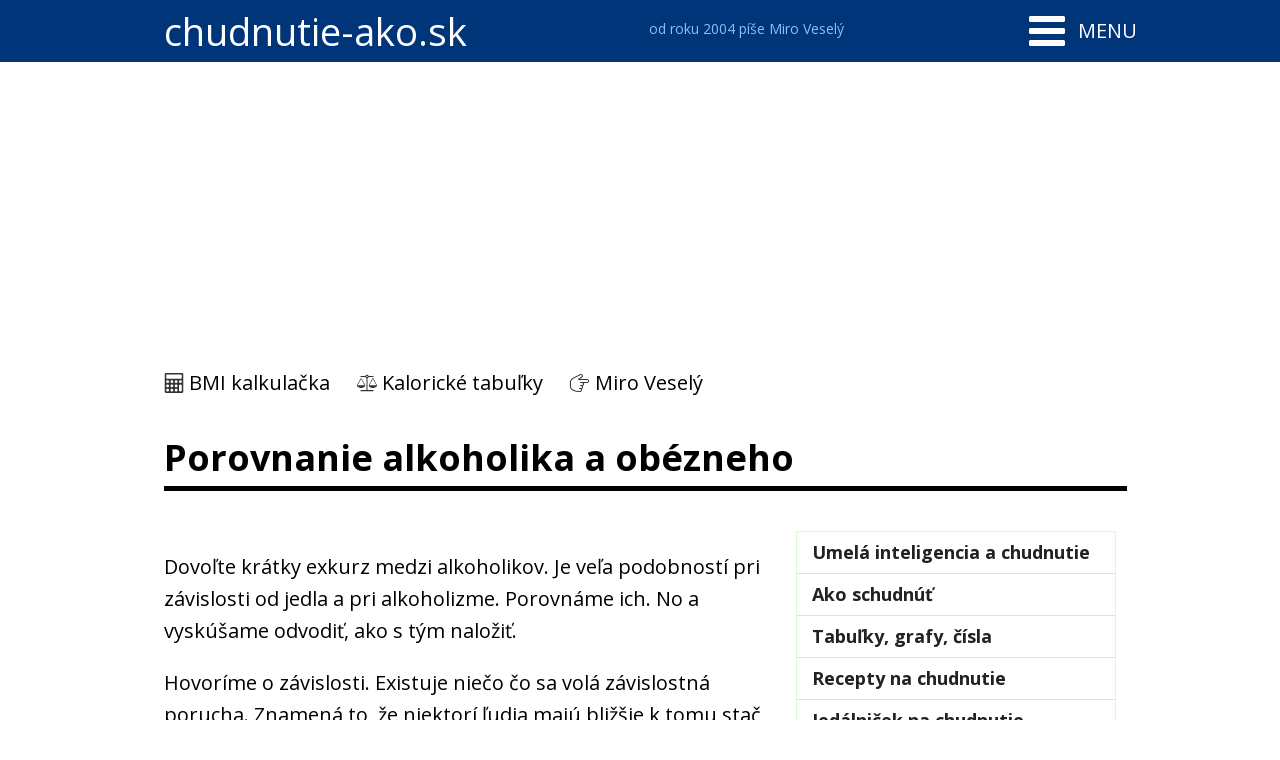

--- FILE ---
content_type: text/html; charset=UTF-8
request_url: https://www.chudnutie-ako.sk/obezita/alkoholizmus-vs-obezita
body_size: 23878
content:
<!DOCTYPE html>
<html lang="sk-SK" prefix="og: https://ogp.me/ns#" >
<head>
<meta charset="UTF-8">
<meta name="viewport" content="width=device-width, initial-scale=1.0">
<!-- WP_HEAD() START -->
<link rel="preload" as="style" href="https://fonts.googleapis.com/css?family=Open+Sans:700,regular,italic,|Open+Sans:700,regular," >
<link rel="stylesheet" href="https://fonts.googleapis.com/css?family=Open+Sans:700,regular,italic,|Open+Sans:700,regular,">
<style>img:is([sizes="auto" i], [sizes^="auto," i]) { contain-intrinsic-size: 3000px 1500px }</style>
<!-- Google tag (gtag.js) consent mode dataLayer added by Site Kit -->
<script type="text/javascript" id="google_gtagjs-js-consent-mode-data-layer">
/* <![CDATA[ */
window.dataLayer = window.dataLayer || [];function gtag(){dataLayer.push(arguments);}
gtag('consent', 'default', {"ad_personalization":"denied","ad_storage":"denied","ad_user_data":"denied","analytics_storage":"denied","functionality_storage":"denied","security_storage":"denied","personalization_storage":"denied","region":["AT","BE","BG","CH","CY","CZ","DE","DK","EE","ES","FI","FR","GB","GR","HR","HU","IE","IS","IT","LI","LT","LU","LV","MT","NL","NO","PL","PT","RO","SE","SI","SK"],"wait_for_update":500});
window._googlesitekitConsentCategoryMap = {"statistics":["analytics_storage"],"marketing":["ad_storage","ad_user_data","ad_personalization"],"functional":["functionality_storage","security_storage"],"preferences":["personalization_storage"]};
window._googlesitekitConsents = {"ad_personalization":"denied","ad_storage":"denied","ad_user_data":"denied","analytics_storage":"denied","functionality_storage":"denied","security_storage":"denied","personalization_storage":"denied","region":["AT","BE","BG","CH","CY","CZ","DE","DK","EE","ES","FI","FR","GB","GR","HR","HU","IE","IS","IT","LI","LT","LU","LV","MT","NL","NO","PL","PT","RO","SE","SI","SK"],"wait_for_update":500};
/* ]]> */
</script>
<!-- End Google tag (gtag.js) consent mode dataLayer added by Site Kit -->
<!-- Optimalizácia pre vyhľadávače podľa Rank Math - https://rankmath.com/ -->
<title>Porovnanie alkoholika a obézneho | chudnutie-ako.sk</title>
<meta name="description" content="Dovoľte krátky exkurz medzi alkoholikov. Je veľa podobností pri závislosti od jedla a pri alkoholizme. Porovnáme ich. No a vyskúšame odvodiť, ako s tým"/>
<meta name="robots" content="follow, index, max-snippet:-1, max-video-preview:-1, max-image-preview:large"/>
<link rel="canonical" href="https://www.chudnutie-ako.sk/obezita/alkoholizmus-vs-obezita" />
<meta property="og:locale" content="sk_SK" />
<meta property="og:type" content="article" />
<meta property="og:title" content="Porovnanie alkoholika a obézneho | chudnutie-ako.sk" />
<meta property="og:description" content="Dovoľte krátky exkurz medzi alkoholikov. Je veľa podobností pri závislosti od jedla a pri alkoholizme. Porovnáme ich. No a vyskúšame odvodiť, ako s tým" />
<meta property="og:url" content="https://www.chudnutie-ako.sk/obezita/alkoholizmus-vs-obezita" />
<meta property="og:site_name" content="chudnutie-ako.sk" />
<meta property="article:publisher" content="https://www.facebook.com/ChudnutieAko" />
<meta property="article:author" content="https://www.facebook.com/MiroVesely.sk/" />
<meta property="og:updated_time" content="2024-05-22T09:13:40+01:00" />
<meta property="og:image" content="https://www.chudnutie-ako.sk/wp-content/uploads/alko-vs-obezita.webp" />
<meta property="og:image:secure_url" content="https://www.chudnutie-ako.sk/wp-content/uploads/alko-vs-obezita.webp" />
<meta property="og:image:width" content="1152" />
<meta property="og:image:height" content="896" />
<meta property="og:image:alt" content="Porovnanie alkoholika a obézneho" />
<meta property="og:image:type" content="image/webp" />
<meta property="article:published_time" content="2024-05-22T07:55:00+01:00" />
<meta property="article:modified_time" content="2024-05-22T09:13:40+01:00" />
<meta name="twitter:card" content="summary_large_image" />
<meta name="twitter:title" content="Porovnanie alkoholika a obézneho | chudnutie-ako.sk" />
<meta name="twitter:description" content="Dovoľte krátky exkurz medzi alkoholikov. Je veľa podobností pri závislosti od jedla a pri alkoholizme. Porovnáme ich. No a vyskúšame odvodiť, ako s tým" />
<meta name="twitter:site" content="@mirovesely" />
<meta name="twitter:creator" content="@mirovesely" />
<meta name="twitter:image" content="https://www.chudnutie-ako.sk/wp-content/uploads/alko-vs-obezita.webp" />
<meta name="twitter:label1" content="Čas na čítanie" />
<meta name="twitter:data1" content="8 minút" />
<script type="application/ld+json" class="rank-math-schema">{"@context":"https://schema.org","@graph":[{"@type":["Person","Organization"],"@id":"https://www.chudnutie-ako.sk/#person","name":"Miro Vesel\u00fd","sameAs":["https://www.facebook.com/ChudnutieAko","https://twitter.com/mirovesely"],"logo":{"@type":"ImageObject","@id":"https://www.chudnutie-ako.sk/#logo","url":"https://www.chudnutie-ako.sk/wp-content/uploads/bigmirovesely2019.jpg","contentUrl":"https://www.chudnutie-ako.sk/wp-content/uploads/bigmirovesely2019.jpg","caption":"Miro Vesel\u00fd","inLanguage":"sk-SK","width":"1217","height":"1217"},"image":{"@type":"ImageObject","@id":"https://www.chudnutie-ako.sk/#logo","url":"https://www.chudnutie-ako.sk/wp-content/uploads/bigmirovesely2019.jpg","contentUrl":"https://www.chudnutie-ako.sk/wp-content/uploads/bigmirovesely2019.jpg","caption":"Miro Vesel\u00fd","inLanguage":"sk-SK","width":"1217","height":"1217"}},{"@type":"WebSite","@id":"https://www.chudnutie-ako.sk/#website","url":"https://www.chudnutie-ako.sk","name":"Miro Vesel\u00fd","publisher":{"@id":"https://www.chudnutie-ako.sk/#person"},"inLanguage":"sk-SK"},{"@type":"ImageObject","@id":"https://www.chudnutie-ako.sk/wp-content/uploads/alko-vs-obezita.webp","url":"https://www.chudnutie-ako.sk/wp-content/uploads/alko-vs-obezita.webp","width":"1152","height":"896","inLanguage":"sk-SK"},{"@type":"BreadcrumbList","@id":"https://www.chudnutie-ako.sk/obezita/alkoholizmus-vs-obezita#breadcrumb","itemListElement":[{"@type":"ListItem","position":"1","item":{"@id":"https://www.chudnutie-ako.sk/obezita","name":"Obezita"}},{"@type":"ListItem","position":"2","item":{"@id":"https://www.chudnutie-ako.sk/obezita/alkoholizmus-vs-obezita","name":"Porovnanie alkoholika a ob\u00e9zneho"}}]},{"@type":"WebPage","@id":"https://www.chudnutie-ako.sk/obezita/alkoholizmus-vs-obezita#webpage","url":"https://www.chudnutie-ako.sk/obezita/alkoholizmus-vs-obezita","name":"Porovnanie alkoholika a ob\u00e9zneho | chudnutie-ako.sk","datePublished":"2024-05-22T07:55:00+01:00","dateModified":"2024-05-22T09:13:40+01:00","isPartOf":{"@id":"https://www.chudnutie-ako.sk/#website"},"primaryImageOfPage":{"@id":"https://www.chudnutie-ako.sk/wp-content/uploads/alko-vs-obezita.webp"},"inLanguage":"sk-SK","breadcrumb":{"@id":"https://www.chudnutie-ako.sk/obezita/alkoholizmus-vs-obezita#breadcrumb"}},{"@type":"Person","@id":"https://www.chudnutie-ako.sk/obezita/alkoholizmus-vs-obezita#author","name":"Miro Vesel\u00fd","description":"V roku 2004 som schudol a nap\u00edsal o tom web\u00a0chudnutie-ako.sk. Vydal som postupne aj nieko\u013eko kn\u00edh o chudnut\u00ed. Najnov\u0161ia sa vol\u00e1 Jed\u00e1lni\u010dek na chudnutie a s\u00fa v nej zhrnut\u00e9 v\u0161etky potrebn\u00e9 inform\u00e1cie o chudnut\u00ed, ktor\u00e9 \u010ditate\u013e potrebuje na to, aby dosiahol v\u00fdsledky.\u00a0","image":{"@type":"ImageObject","@id":"https://secure.gravatar.com/avatar/b25e506ca900c57be8cee381cb624a99112220cdf921a71f3539d752ea0e628e?s=96&amp;d=blank&amp;r=g","url":"https://secure.gravatar.com/avatar/b25e506ca900c57be8cee381cb624a99112220cdf921a71f3539d752ea0e628e?s=96&amp;d=blank&amp;r=g","caption":"Miro Vesel\u00fd","inLanguage":"sk-SK"},"sameAs":["http://www.chudnutie-ako.sk/info/miro-vesely","https://www.facebook.com/MiroVesely.sk/","https://twitter.com/https://twitter.com/mirovesely"]},{"@type":"Article","headline":"Porovnanie alkoholika a ob\u00e9zneho | chudnutie-ako.sk","datePublished":"2024-05-22T07:55:00+01:00","dateModified":"2024-05-22T09:13:40+01:00","author":{"@id":"https://www.chudnutie-ako.sk/obezita/alkoholizmus-vs-obezita#author","name":"Miro Vesel\u00fd"},"publisher":{"@id":"https://www.chudnutie-ako.sk/#person"},"description":"Dovo\u013ete kr\u00e1tky exkurz medzi alkoholikov. Je ve\u013ea podobnost\u00ed pri z\u00e1vislosti od jedla a pri alkoholizme. Porovn\u00e1me ich. No a vysk\u00fa\u0161ame odvodi\u0165, ako s t\u00fdm","name":"Porovnanie alkoholika a ob\u00e9zneho | chudnutie-ako.sk","@id":"https://www.chudnutie-ako.sk/obezita/alkoholizmus-vs-obezita#richSnippet","isPartOf":{"@id":"https://www.chudnutie-ako.sk/obezita/alkoholizmus-vs-obezita#webpage"},"image":{"@id":"https://www.chudnutie-ako.sk/wp-content/uploads/alko-vs-obezita.webp"},"inLanguage":"sk-SK","mainEntityOfPage":{"@id":"https://www.chudnutie-ako.sk/obezita/alkoholizmus-vs-obezita#webpage"}}]}</script>
<!-- /Rank Math WordPress SEO plugin -->
<link rel='dns-prefetch' href='//www.googletagmanager.com' />
<link rel='dns-prefetch' href='//pagead2.googlesyndication.com' />
<link rel="alternate" type="application/rss+xml" title="RSS kanál komentárov webu chudnutie-ako.sk &raquo; ku článku Porovnanie alkoholika a obézneho" href="https://www.chudnutie-ako.sk/obezita/alkoholizmus-vs-obezita/feed" />
<link rel='stylesheet' id='wp-block-library-css' href='https://www.chudnutie-ako.sk/wp-includes/css/dist/block-library/style.min.css?ver=6.8.3' type='text/css' media='all' />
<style id='classic-theme-styles-inline-css' type='text/css'>
/*! This file is auto-generated */
.wp-block-button__link{color:#fff;background-color:#32373c;border-radius:9999px;box-shadow:none;text-decoration:none;padding:calc(.667em + 2px) calc(1.333em + 2px);font-size:1.125em}.wp-block-file__button{background:#32373c;color:#fff;text-decoration:none}
</style>
<style id='global-styles-inline-css' type='text/css'>
:root{--wp--preset--aspect-ratio--square: 1;--wp--preset--aspect-ratio--4-3: 4/3;--wp--preset--aspect-ratio--3-4: 3/4;--wp--preset--aspect-ratio--3-2: 3/2;--wp--preset--aspect-ratio--2-3: 2/3;--wp--preset--aspect-ratio--16-9: 16/9;--wp--preset--aspect-ratio--9-16: 9/16;--wp--preset--color--black: #000000;--wp--preset--color--cyan-bluish-gray: #abb8c3;--wp--preset--color--white: #ffffff;--wp--preset--color--pale-pink: #f78da7;--wp--preset--color--vivid-red: #cf2e2e;--wp--preset--color--luminous-vivid-orange: #ff6900;--wp--preset--color--luminous-vivid-amber: #fcb900;--wp--preset--color--light-green-cyan: #7bdcb5;--wp--preset--color--vivid-green-cyan: #00d084;--wp--preset--color--pale-cyan-blue: #8ed1fc;--wp--preset--color--vivid-cyan-blue: #0693e3;--wp--preset--color--vivid-purple: #9b51e0;--wp--preset--gradient--vivid-cyan-blue-to-vivid-purple: linear-gradient(135deg,rgba(6,147,227,1) 0%,rgb(155,81,224) 100%);--wp--preset--gradient--light-green-cyan-to-vivid-green-cyan: linear-gradient(135deg,rgb(122,220,180) 0%,rgb(0,208,130) 100%);--wp--preset--gradient--luminous-vivid-amber-to-luminous-vivid-orange: linear-gradient(135deg,rgba(252,185,0,1) 0%,rgba(255,105,0,1) 100%);--wp--preset--gradient--luminous-vivid-orange-to-vivid-red: linear-gradient(135deg,rgba(255,105,0,1) 0%,rgb(207,46,46) 100%);--wp--preset--gradient--very-light-gray-to-cyan-bluish-gray: linear-gradient(135deg,rgb(238,238,238) 0%,rgb(169,184,195) 100%);--wp--preset--gradient--cool-to-warm-spectrum: linear-gradient(135deg,rgb(74,234,220) 0%,rgb(151,120,209) 20%,rgb(207,42,186) 40%,rgb(238,44,130) 60%,rgb(251,105,98) 80%,rgb(254,248,76) 100%);--wp--preset--gradient--blush-light-purple: linear-gradient(135deg,rgb(255,206,236) 0%,rgb(152,150,240) 100%);--wp--preset--gradient--blush-bordeaux: linear-gradient(135deg,rgb(254,205,165) 0%,rgb(254,45,45) 50%,rgb(107,0,62) 100%);--wp--preset--gradient--luminous-dusk: linear-gradient(135deg,rgb(255,203,112) 0%,rgb(199,81,192) 50%,rgb(65,88,208) 100%);--wp--preset--gradient--pale-ocean: linear-gradient(135deg,rgb(255,245,203) 0%,rgb(182,227,212) 50%,rgb(51,167,181) 100%);--wp--preset--gradient--electric-grass: linear-gradient(135deg,rgb(202,248,128) 0%,rgb(113,206,126) 100%);--wp--preset--gradient--midnight: linear-gradient(135deg,rgb(2,3,129) 0%,rgb(40,116,252) 100%);--wp--preset--font-size--small: 13px;--wp--preset--font-size--medium: 20px;--wp--preset--font-size--large: 36px;--wp--preset--font-size--x-large: 42px;--wp--preset--spacing--20: 0.44rem;--wp--preset--spacing--30: 0.67rem;--wp--preset--spacing--40: 1rem;--wp--preset--spacing--50: 1.5rem;--wp--preset--spacing--60: 2.25rem;--wp--preset--spacing--70: 3.38rem;--wp--preset--spacing--80: 5.06rem;--wp--preset--shadow--natural: 6px 6px 9px rgba(0, 0, 0, 0.2);--wp--preset--shadow--deep: 12px 12px 50px rgba(0, 0, 0, 0.4);--wp--preset--shadow--sharp: 6px 6px 0px rgba(0, 0, 0, 0.2);--wp--preset--shadow--outlined: 6px 6px 0px -3px rgba(255, 255, 255, 1), 6px 6px rgba(0, 0, 0, 1);--wp--preset--shadow--crisp: 6px 6px 0px rgba(0, 0, 0, 1);}:root :where(.is-layout-flow) > :first-child{margin-block-start: 0;}:root :where(.is-layout-flow) > :last-child{margin-block-end: 0;}:root :where(.is-layout-flow) > *{margin-block-start: 24px;margin-block-end: 0;}:root :where(.is-layout-constrained) > :first-child{margin-block-start: 0;}:root :where(.is-layout-constrained) > :last-child{margin-block-end: 0;}:root :where(.is-layout-constrained) > *{margin-block-start: 24px;margin-block-end: 0;}:root :where(.is-layout-flex){gap: 24px;}:root :where(.is-layout-grid){gap: 24px;}body .is-layout-flex{display: flex;}.is-layout-flex{flex-wrap: wrap;align-items: center;}.is-layout-flex > :is(*, div){margin: 0;}body .is-layout-grid{display: grid;}.is-layout-grid > :is(*, div){margin: 0;}.has-black-color{color: var(--wp--preset--color--black) !important;}.has-cyan-bluish-gray-color{color: var(--wp--preset--color--cyan-bluish-gray) !important;}.has-white-color{color: var(--wp--preset--color--white) !important;}.has-pale-pink-color{color: var(--wp--preset--color--pale-pink) !important;}.has-vivid-red-color{color: var(--wp--preset--color--vivid-red) !important;}.has-luminous-vivid-orange-color{color: var(--wp--preset--color--luminous-vivid-orange) !important;}.has-luminous-vivid-amber-color{color: var(--wp--preset--color--luminous-vivid-amber) !important;}.has-light-green-cyan-color{color: var(--wp--preset--color--light-green-cyan) !important;}.has-vivid-green-cyan-color{color: var(--wp--preset--color--vivid-green-cyan) !important;}.has-pale-cyan-blue-color{color: var(--wp--preset--color--pale-cyan-blue) !important;}.has-vivid-cyan-blue-color{color: var(--wp--preset--color--vivid-cyan-blue) !important;}.has-vivid-purple-color{color: var(--wp--preset--color--vivid-purple) !important;}.has-black-background-color{background-color: var(--wp--preset--color--black) !important;}.has-cyan-bluish-gray-background-color{background-color: var(--wp--preset--color--cyan-bluish-gray) !important;}.has-white-background-color{background-color: var(--wp--preset--color--white) !important;}.has-pale-pink-background-color{background-color: var(--wp--preset--color--pale-pink) !important;}.has-vivid-red-background-color{background-color: var(--wp--preset--color--vivid-red) !important;}.has-luminous-vivid-orange-background-color{background-color: var(--wp--preset--color--luminous-vivid-orange) !important;}.has-luminous-vivid-amber-background-color{background-color: var(--wp--preset--color--luminous-vivid-amber) !important;}.has-light-green-cyan-background-color{background-color: var(--wp--preset--color--light-green-cyan) !important;}.has-vivid-green-cyan-background-color{background-color: var(--wp--preset--color--vivid-green-cyan) !important;}.has-pale-cyan-blue-background-color{background-color: var(--wp--preset--color--pale-cyan-blue) !important;}.has-vivid-cyan-blue-background-color{background-color: var(--wp--preset--color--vivid-cyan-blue) !important;}.has-vivid-purple-background-color{background-color: var(--wp--preset--color--vivid-purple) !important;}.has-black-border-color{border-color: var(--wp--preset--color--black) !important;}.has-cyan-bluish-gray-border-color{border-color: var(--wp--preset--color--cyan-bluish-gray) !important;}.has-white-border-color{border-color: var(--wp--preset--color--white) !important;}.has-pale-pink-border-color{border-color: var(--wp--preset--color--pale-pink) !important;}.has-vivid-red-border-color{border-color: var(--wp--preset--color--vivid-red) !important;}.has-luminous-vivid-orange-border-color{border-color: var(--wp--preset--color--luminous-vivid-orange) !important;}.has-luminous-vivid-amber-border-color{border-color: var(--wp--preset--color--luminous-vivid-amber) !important;}.has-light-green-cyan-border-color{border-color: var(--wp--preset--color--light-green-cyan) !important;}.has-vivid-green-cyan-border-color{border-color: var(--wp--preset--color--vivid-green-cyan) !important;}.has-pale-cyan-blue-border-color{border-color: var(--wp--preset--color--pale-cyan-blue) !important;}.has-vivid-cyan-blue-border-color{border-color: var(--wp--preset--color--vivid-cyan-blue) !important;}.has-vivid-purple-border-color{border-color: var(--wp--preset--color--vivid-purple) !important;}.has-vivid-cyan-blue-to-vivid-purple-gradient-background{background: var(--wp--preset--gradient--vivid-cyan-blue-to-vivid-purple) !important;}.has-light-green-cyan-to-vivid-green-cyan-gradient-background{background: var(--wp--preset--gradient--light-green-cyan-to-vivid-green-cyan) !important;}.has-luminous-vivid-amber-to-luminous-vivid-orange-gradient-background{background: var(--wp--preset--gradient--luminous-vivid-amber-to-luminous-vivid-orange) !important;}.has-luminous-vivid-orange-to-vivid-red-gradient-background{background: var(--wp--preset--gradient--luminous-vivid-orange-to-vivid-red) !important;}.has-very-light-gray-to-cyan-bluish-gray-gradient-background{background: var(--wp--preset--gradient--very-light-gray-to-cyan-bluish-gray) !important;}.has-cool-to-warm-spectrum-gradient-background{background: var(--wp--preset--gradient--cool-to-warm-spectrum) !important;}.has-blush-light-purple-gradient-background{background: var(--wp--preset--gradient--blush-light-purple) !important;}.has-blush-bordeaux-gradient-background{background: var(--wp--preset--gradient--blush-bordeaux) !important;}.has-luminous-dusk-gradient-background{background: var(--wp--preset--gradient--luminous-dusk) !important;}.has-pale-ocean-gradient-background{background: var(--wp--preset--gradient--pale-ocean) !important;}.has-electric-grass-gradient-background{background: var(--wp--preset--gradient--electric-grass) !important;}.has-midnight-gradient-background{background: var(--wp--preset--gradient--midnight) !important;}.has-small-font-size{font-size: var(--wp--preset--font-size--small) !important;}.has-medium-font-size{font-size: var(--wp--preset--font-size--medium) !important;}.has-large-font-size{font-size: var(--wp--preset--font-size--large) !important;}.has-x-large-font-size{font-size: var(--wp--preset--font-size--x-large) !important;}
:root :where(.wp-block-pullquote){font-size: 1.5em;line-height: 1.6;}
</style>
<link rel='stylesheet' id='oxygen-css' href='https://www.chudnutie-ako.sk/wp-content/plugins/oxygen/component-framework/oxygen.css?ver=4.9.1' type='text/css' media='all' />
<script type="text/javascript" src="https://www.chudnutie-ako.sk/wp-includes/js/jquery/jquery.min.js?ver=3.7.1" id="jquery-core-js"></script>
<!-- Google tag (gtag.js) snippet added by Site Kit -->
<!-- Google Analytics snippet added by Site Kit -->
<script type="text/javascript" src="https://www.googletagmanager.com/gtag/js?id=GT-K8DQPL5" id="google_gtagjs-js" async></script>
<script type="text/javascript" id="google_gtagjs-js-after">
/* <![CDATA[ */
window.dataLayer = window.dataLayer || [];function gtag(){dataLayer.push(arguments);}
gtag("set","linker",{"domains":["www.chudnutie-ako.sk"]});
gtag("js", new Date());
gtag("set", "developer_id.dZTNiMT", true);
gtag("config", "GT-K8DQPL5");
/* ]]> */
</script>
<link rel="https://api.w.org/" href="https://www.chudnutie-ako.sk/wp-json/" /><link rel="alternate" title="JSON" type="application/json" href="https://www.chudnutie-ako.sk/wp-json/wp/v2/pages/104" /><link rel="EditURI" type="application/rsd+xml" title="RSD" href="https://www.chudnutie-ako.sk/xmlrpc.php?rsd" />
<meta name="generator" content="WordPress 6.8.3" />
<link rel='shortlink' href='https://www.chudnutie-ako.sk/?p=104' />
<link rel="alternate" title="oEmbed (JSON)" type="application/json+oembed" href="https://www.chudnutie-ako.sk/wp-json/oembed/1.0/embed?url=https%3A%2F%2Fwww.chudnutie-ako.sk%2Fobezita%2Falkoholizmus-vs-obezita" />
<link rel="alternate" title="oEmbed (XML)" type="text/xml+oembed" href="https://www.chudnutie-ako.sk/wp-json/oembed/1.0/embed?url=https%3A%2F%2Fwww.chudnutie-ako.sk%2Fobezita%2Falkoholizmus-vs-obezita&#038;format=xml" />
<meta name="generator" content="Site Kit by Google 1.163.0" /><meta name="msvalidate.01" content="AF7FEAABCB469993C8A212F4F4B85AEE" />
<meta name="google-site-verification" content="ZzEI5cMAKgKd4Bg-Tejal5rpBsMHrZIaG9M3lgRNLDA" />
<link rel="apple-touch-icon" sizes="180x180" href="https://miro-vesely.sk/apple-touch-icon.png">
<link rel="icon" type="image/png" href="https://miro-vesely.sk/favicon-32x32.png" sizes="32x32">
<link rel="icon" type="image/png" href="https://miro-vesely.sk/favicon-16x16.png" sizes="16x16">
<link rel="manifest" href="https://miro-vesely.sk/manifest.json">
<link rel="mask-icon" href="https://miro-vesely.sk/safari-pinned-tab.svg" color="#5bbad5">
<link rel="shortcut icon" href="https://miro-vesely.sk/favicon.ico">
<link rel="icon" href="https://miro-vesely.sk/favicon.ico">
<link rel="author" href="https://plus.google.com/u/0/112567736010592485329/posts" />
<link rel="publisher" href="https://plus.google.com/u/0/112567736010592485329/posts" />
<link rel="prerender" href="https://www.chudnutie-ako.sk">
<link rel="prerender" href="https://www.chudnutie-ako.sk/bmi/">
<link rel="prerender" href="https://www.chudnutie-ako.sk/jedalnicek-na-chudnutie">
<link rel="prerender" href="https://www.chudnutie-ako.sk/cisla/kolko-ma-zjest-clovek-ak-chce-chudnut">
<link rel="prerender" href="https://www.chudnutie-ako.sk/ako-schudnut">
<script>
const cyrb53 = function(str, seed = 0) {
let h1 = 0xdeadbeef ^ seed,
h2 = 0x41c6ce57 ^ seed;
for (let i = 0, ch; i < str.length; i++) {
ch = str.charCodeAt(i);
h1 = Math.imul(h1 ^ ch, 2654435761);
h2 = Math.imul(h2 ^ ch, 1597334677);
}
h1 = Math.imul(h1 ^ h1 >>> 16, 2246822507) ^ Math.imul(h2 ^ h2 >>> 13, 3266489909);
h2 = Math.imul(h2 ^ h2 >>> 16, 2246822507) ^ Math.imul(h1 ^ h1 >>> 13, 3266489909);
return 4294967296 * (2097151 & h2) + (h1 >>> 0);
};
let clientIP = "{$_SERVER['REMOTE_ADDR']}";
let validityInterval = Math.round (new Date() / 1000 / 3600 / 24 / 4);
let clientIDSource = clientIP + ";" + window.location.host + ";" + navigator.userAgent + ";" + navigator.language + ";" + validityInterval;
let clientIDHashed = cyrb53(clientIDSource).toString(16);
(function(i,s,o,g,r,a,m){i['GoogleAnalyticsObject']=r;i[r]=i[r]||function(){
(i[r].q=i[r].q||[]).push(arguments)},i[r].l=1*new Date();a=s.createElement(o),
m=s.getElementsByTagName(o)[0];a.async=1;a.src=g;m.parentNode.insertBefore(a,m)
})(window,document,'script','//www.google-analytics.com/analytics.js','ga');
ga('create', 'UA-116238-1', {
'storage': 'none',
'clientId': clientIDHashed
});
ga('set', 'anonymizeIp', true);
ga('send', 'pageview');
</script><script type="text/javascript">var daamAjaxUrl = "https://www.chudnutie-ako.sk/wp-admin/admin-ajax.php";var daamNonce = "32c0326701";</script>
<!-- Google AdSense meta tags added by Site Kit -->
<meta name="google-adsense-platform-account" content="ca-host-pub-2644536267352236">
<meta name="google-adsense-platform-domain" content="sitekit.withgoogle.com">
<!-- End Google AdSense meta tags added by Site Kit -->
<!-- Google Tag Manager snippet added by Site Kit -->
<script type="text/javascript">
/* <![CDATA[ */
( function( w, d, s, l, i ) {
w[l] = w[l] || [];
w[l].push( {'gtm.start': new Date().getTime(), event: 'gtm.js'} );
var f = d.getElementsByTagName( s )[0],
j = d.createElement( s ), dl = l != 'dataLayer' ? '&l=' + l : '';
j.async = true;
j.src = 'https://www.googletagmanager.com/gtm.js?id=' + i + dl;
f.parentNode.insertBefore( j, f );
} )( window, document, 'script', 'dataLayer', 'GTM-P9RDQZDJ' );
/* ]]> */
</script>
<!-- End Google Tag Manager snippet added by Site Kit -->
<!-- Google AdSense snippet added by Site Kit -->
<script type="text/javascript" async="async" src="https://pagead2.googlesyndication.com/pagead/js/adsbygoogle.js?client=ca-pub-2108285167935863&amp;host=ca-host-pub-2644536267352236" crossorigin="anonymous"></script>
<!-- End Google AdSense snippet added by Site Kit -->
<link rel='stylesheet' id='oxygen-cache-8570-css' href='//www.chudnutie-ako.sk/wp-content/uploads/oxygen/css/8570.css?cache=1753182961&#038;ver=6.8.3' type='text/css' media='all' />
<link rel='stylesheet' id='oxygen-universal-styles-css' href='//www.chudnutie-ako.sk/wp-content/uploads/oxygen/css/universal.css?cache=1753182961&#038;ver=6.8.3' type='text/css' media='all' />
<!-- END OF WP_HEAD() -->
</head>
<body class="wp-singular page-template-default page page-id-104 page-child parent-pageid-282 wp-theme-oxygen-is-not-a-theme  wp-embed-responsive oxygen-body" >
<!-- Google Tag Manager (noscript) snippet added by Site Kit -->
<noscript>
<iframe src="https://www.googletagmanager.com/ns.html?id=GTM-P9RDQZDJ" height="0" width="0" style="display:none;visibility:hidden"></iframe>
</noscript>
<!-- End Google Tag Manager (noscript) snippet added by Site Kit -->
<header id="_header-230-8570" class="oxy-header-wrapper oxy-sticky-header oxy-overlay-header oxy-header" ><div id="_header_row-231-8570" class="oxy-header-row" ><div class="oxy-header-container"><div id="_header_left-232-8570" class="oxy-header-left" ><a id="link-247-8570" class="ct-link" href="https://www.chudnutie-ako.sk/"   ><h1 id="headline-16-8570" class="ct-headline">chudnutie-ako.sk</h1></a></div><div id="_header_center-233-8570" class="oxy-header-center" ><a id="link_text-242-8570" class="ct-link-text" href="https://miro-vesely.sk/"   >od roku 2004 píše Miro Veselý</a></div><div id="_header_right-234-8570" class="oxy-header-right" ><a id="link-17-8570" class="ct-link oxel_icon_button__container" href="http://" target="_self"   role="button"><div id="fancy_icon-18-8570" class="ct-fancy-icon " ><svg id="svg-fancy_icon-18-8570"><use xlink:href="#FontAwesomeicon-bars"></use></svg></div><div id="text_block-19-8570" class="ct-text-block " >MENU</div></a></div></div></div></header>
<script type="text/javascript">
jQuery(document).ready(function() {
var selector = "#_header-230-8570",
scrollval = parseInt("300");
if (!scrollval || scrollval < 1) {
if (jQuery(window).width() >= 1121){
jQuery("body").css("margin-top", jQuery(selector).outerHeight());
jQuery(selector).addClass("oxy-sticky-header-active");
}
}
else {
var scrollTopOld = 0;
jQuery(window).scroll(function() {
if (!jQuery('body').hasClass('oxy-nav-menu-prevent-overflow')) {
if (jQuery(this).scrollTop() > scrollval 
) {
if (
jQuery(window).width() >= 1121 && 
!jQuery(selector).hasClass("oxy-sticky-header-active")) {
if (jQuery(selector).css('position')!='absolute') {
jQuery("body").css("margin-top", jQuery(selector).outerHeight());
}
jQuery(selector)
.addClass("oxy-sticky-header-active")
}
}
else {
jQuery(selector)
.removeClass("oxy-sticky-header-fade-in")
.removeClass("oxy-sticky-header-active");
if (jQuery(selector).css('position')!='absolute') {
jQuery("body").css("margin-top", "");
}
}
scrollTopOld = jQuery(this).scrollTop();
}
})
}
});
</script><section id="section-27-8570" class=" ct-section" ><div class="ct-section-inner-wrap"><a id="link-221-8570" class="ct-link " href="https://www.chudnutie-ako.sk/bmi/" target="_self"   role="button"><div id="fancy_icon-222-8570" class="ct-fancy-icon oxel_icon_button_icon" ><svg id="svg-fancy_icon-222-8570"><use xlink:href="#FontAwesomeicon-calculator"></use></svg></div><div id="text_block-223-8570" class="ct-text-block oxel_icon_button_text" >BMI kalkulačka</div></a><a id="link-224-8570" class="ct-link " href="https://www.chudnutie-ako.sk/potraviny/energeticke-hodnoty-potravin.php"    role="button"><div id="fancy_icon-225-8570" class="ct-fancy-icon oxel_icon_button_icon" ><svg id="svg-fancy_icon-225-8570"><use xlink:href="#FontAwesomeicon-balance-scale"></use></svg></div><div id="text_block-226-8570" class="ct-text-block oxel_icon_button_text" >Kalorické tabuľky</div></a><a id="link-251-8570" class="ct-link " href="https://miro-vesely.sk/?utm_source=chako"    role="button"><div id="fancy_icon-252-8570" class="ct-fancy-icon oxel_icon_button_icon" ><svg id="svg-fancy_icon-252-8570"><use xlink:href="#Lineariconsicon-pointer-right"></use></svg></div><div id="text_block-253-8570" class="ct-text-block oxel_icon_button_text" >Miro Veselý</div></a></div></section><section id="section-3-8570" class=" ct-section" ><div class="ct-section-inner-wrap"><h1 id="headline-245-8570" class="ct-headline"><span id="span-246-8570" class="ct-span" >Porovnanie alkoholika a obézneho</span></h1></div></section><section id="section-2-8570" class=" ct-section" ><div class="ct-section-inner-wrap"><div id="new_columns-4-8570" class="ct-new-columns" ><div id="div_block-5-8570" class="ct-div-block" ><div id='inner_content-10-8570' class='ct-inner-content'><p>Dovoľte krátky exkurz medzi alkoholikov. Je veľa podobností pri závislosti od jedla a pri alkoholizme. Porovnáme ich. No a vyskúšame odvodiť, ako s tým naložiť.</p>
<p>Hovoríme o závislosti. Existuje niečo čo sa volá závislostná porucha. Znamená to, že niektorí ľudia majú bližšie k tomu stač sa od niečo ho závislí. Zvyčajne to súvisí s pocitom odmeny, radosti. Niečo nám chutí, niečo sa nám zapáči a chceme to opakovať. To je normálne. No niektorí sa na tú túžbu naviažu a chcú to čo im chutí opakovať často. Stávajú sa od toho závislí. No a ako sa rozpozná <a data-autolink-id="166" target="_self" href="https://mix.sk/internet/zavislost-od-pocitacov/" rel="noopener">závislosť</a> od nezávislého splnenia si radosti? Hlavným rozdielom je v tom, že závislý človek prekoná strach z následkov.</p>
<ul>
<li>Ak je konanie rizikové, nezáviský čkovek od neho upustí. Napríklad hazardná hra, alebo fajčenie. Zdravý človek rozpozná, že to nie je nič dobré a nepustí sa do toho.</li>
<li>Závislý človek to všetko vie tiež. Napriek tomu s tým neprestáva i keď príde o majetok, alebo zdravie. Nepoučí sa, túžba, závislosť sú silnejšie.</li>
</ul>
<p><a data-autolink-id="205" target="_self" href="https://www.chudnutie-ako.sk/obezita/obezita-je-podobna-ako-zavislost">Závislosť</a> je v prípade alkoholizmu <a data-autolink-id="195" target="_self" href="https://www.chudnutie-ako.sk/zivotny-styl/zajedate-svoje-problemy">problém</a>, ktorý má viacero zložiek.</p>
<ul>
<li>Psychická závislosť od alkoholu. Tá sa volá túžba alebo po anglicky crawing. Tá vábi alkoholika, že by si niečo drgol. Dúfa, že nastane ono uvoľnenie, príjemný pocit.</li>
<li>Fyzická závislosť od alkoholu. Ak sa často pije, telo si na alkohol navykne. Ten síce v takej dávke už škodí, ale zároveň by vyvolal abstinenčné príznaky, ak by si závislý nedal.</li>
</ul>
<p>Tieto dve zložky sa potom spoja do bludného kruhu takto:</p>
<ol>
<li>Pravidelnejšie pitie oslabuje účinok alkoholu. Volá sa to zvyšovanie tolerancie. Znamená to, že ak na začiatku je človek podnapitý z jedného piva, skúsený alkoholik vymľaskne aj 6 pív len na to, aby cítil, že má trocha nakúpené.</li>
<li>Oslabenie účinku alkoholu je pre pijana nepríjemné. Oslabuje sa totiž pocit odmeny. Aby ho dosiahol, dá si viac a ešte viac. Práve preto sa zvyšuje množstvo vypitého alkoholu.</li>
<li>So zvyšovaním dávky alkoholu sa pomaly rozvíja fyzická závislosť. Teraz už pijana neláka len samotné pitie. Už aj telo ho núti, aby pil, pretože ak nie, bude nasledovať nepríjemný abstinenčný stav.</li>
</ol>
<p>A toto je ako špirála s postupne sa zhoršujúcim sa priebehom.</p>
<h3><img fetchpriority="high" decoding="async" class="alignnone size-large wp-image-8163" src="https://www.chudnutie-ako.sk/wp-content/uploads/bludny-kruh-zavislosti-1024x834.jpg" alt="" width="800" height="652" srcset="https://www.chudnutie-ako.sk/wp-content/uploads/bludny-kruh-zavislosti-1024x834.jpg 1024w, https://www.chudnutie-ako.sk/wp-content/uploads/bludny-kruh-zavislosti-320x261.jpg 320w, https://www.chudnutie-ako.sk/wp-content/uploads/bludny-kruh-zavislosti-480x391.jpg 480w, https://www.chudnutie-ako.sk/wp-content/uploads/bludny-kruh-zavislosti-640x521.jpg 640w, https://www.chudnutie-ako.sk/wp-content/uploads/bludny-kruh-zavislosti.jpg 1418w" sizes="(max-width: 800px) 100vw, 800px" /></h3>
<p><a data-autolink-id="173" target="_self" href="https://www.chudnutie-ako.sk/obezita">Obezita</a> má u niektorých ľudí veľmi podobný štart, ako závislosť.</p><div class='code-block code-block-1' style='margin: 8px 0; clear: both;'>
<script async src="https://pagead2.googlesyndication.com/pagead/js/adsbygoogle.js?client=ca-pub-2108285167935863"
crossorigin="anonymous"></script>
<!-- ad-inserter-stvorec-2024-10-02 -->
<ins class="adsbygoogle"
style="display:block"
data-ad-client="ca-pub-2108285167935863"
data-ad-slot="9169690925"
data-ad-format="auto"
data-full-width-responsive="true"></ins>
<script>
(adsbygoogle = window.adsbygoogle || []).push({});
</script></div>
<h2>Definícia alkoholika</h2>
<p><b>Alkoholik je človek, ktorý pije aj napriek tomu, že mu pitie prináša problémy. </b>Zdravotné, spoločenské, psychologické. To je jedno aké. <a data-autolink-id="158" target="_self" href="https://mix.sk/alkoholizmus/" rel="noopener">Alkoholizmus</a> je stav, kedy človek chce piť bez ohľadu na riziká. Normálne fungujúci človek sa vyhýba veciam, ktoré mu spôsobujú problémy.</p>
<blockquote><p><i>Ak sa udrie kladivkom, bolí. Nabudúce si dá pozor. Popáli sa? Nabudúce sa bude vyhýbať horúcim veciam. Ak mu po nejakej potravine je zle, vyhýba sa jej. </i></p></blockquote>
<p>Alkoholik však pije ďalej, aj keď ho kvôli tomu vyhodia z práce, manželka sa s ním už dávno rozviedla a stratil aj priateľov. Stále pije, lebo chce.</p>
<p>Keby ste mu navrhli, aby s tým prestal, nepovie vám "áno, ja som fakt asi alkoholik, musím s tým niečo robiť, ďakujem za ponúknutú pomoc, rád ju prijmem". Nie. Vynadá vám. Aby ste mu dali pokoj, pretože vôbec nič nechápete. Nestresujte ho ešte aj vy! On predsa "<b>musí piť, lebo...</b>". A čokoľvek, čo zaznie po slove <b>lebo</b> je racionalizácia. Umelé, na prvý pohľad rozumné vysvetlenie, prečo ten človek pije a musí piť ďalej. Naštve sa na vás, pretože mu <i>už ani vy</i> nedáte pokoj. Do pekla, veď je sloboda, kto chce piť, nech pije. Nato sme štrngali kľúčmi na námestiach? Tak sa už neser a štrngnime si. Na pečeň!</p>
<p>A keď mu nedáte pokoj s pitím, možno sa jedného pekného dňa od neho dozviete, že pije "preto, <b>lebo</b> je stále v strese z toho<b> že</b> mu vy stále nedáte pokoj!". Taká taktika sa volá <b>presúvanie zodpovednosti</b>. On pije, vy ste za to vinní, že ste mu piť zakazovali. Naivné, ale mnoho ľudí tomu spočiatku aj uverí.</p>
<p><strong>U alkoholika je bežné:</strong></p>
<ul>
<li>Alkoholik neprestáva s pitím, hoci má problémy v rodine aj práci (príde o partnera, prácu, stratí priateľov).</li>
<li>Tajne pije v nádeji, že sa to okolie nedozvie. Musí mať zásobu alkoholu, často tajnú.</li>
<li>Často myslí na alkohol, program si prispôsobuje tak, aby mohol piť. Organizuje oslavy, narodeninové párty, rôzne akcie.</li>
<li>Má nutkavú potrebu vypiť si, hoc vie, že by nemal, že to bude mať následky. Nevie sa kontrolovať. Keď začne, chce sa opiť. Jeho pitie je nutkavé.</li>
<li>Má pocity viny, často trpí sebaľútosťou.</li>
<li>Nerád o alkoholizme hovorí, neznáša narážky na svoje pitie.</li>
<li>Hľadá dôvody, prečo „musí“ piť, racionalizuje svoje správanie.</li>
<li>Občasné alkoholické „ťahy“, keď je opitý niekoľko dní.</li>
<li>Má „okná“, nepamätá, čo sa dialo.</li>
<li>Máva poruchy sebahodnotenia, často sa podceňuje.</li>
</ul>
<p>A nazad medzi obéznych.</p>
<h2>Definícia závislosti na jedle</h2>
<p><b>Obézny jedáva veľa napriek tomu, že mu obezita prináša problémy.</b> Zdravotné, spoločenské, psychologické... Už asi tušíte kam mierim. Áno. Teraz napíšem presne to isté čo o pár odstavcov vyššie, ale zmeníme jedno slovo. Závislosť od alkoholu sa zmení na závislosť od jedla.</p>
<p><strong>U obézneho je bežné:</strong></p>
<ul>
<li>Neprestáva s jedením nevhodných jedál, alebo diétami, hoci má zdravotné a sociálne problémy.</li>
<li>Tajne jedáva v nádeji, že sa okolie o tom nedozvie. Snaží sa mať zásobu jedla, často tajnú.</li>
<li>Často myslí na jedlo, prispôsobuje program tak, aby sa mohlo, ale radšej „muselo“ jesť. Vymýšľa oslavy, rauty, grilovačky, pohostenia.</li>
<li>Má nutkavú potrebu dopriať si, hoc vie, že by nemal.</li>
<li>Jedáva rýchlo, nežuje, len hltá. Keď začne jesť, chce sa „obžrať“. Niekedy je jedenie nutkavé.</li>
<li>Pocity viny, častá sebaľútosť.</li>
<li>Nerád hovorí o nadváhe, neznáša narážky na svoju adresu.</li>
<li>Hľadá dôvody, prečo „musí“ jesť, racionalizuje svoje správanie.</li>
<li>Záchvaty jedenia a diét sú akési jedácke „ťahy“.</li>
<li>Aj keď z jedla nie je okno, možno by sme našli paralelu, že z priveľa jedla je človeku „dobre zle“. Môžu byť ťažkosti, napríklad sa ozve žlčník a tučný človek vie, že sa ozve. Napriek tomu si dá ešte tretí rezeň.</li>
<li>Máva poruchy sebahodnotenia, často sa podceňuje.</li>
</ul>
<p>Obézny nie je normálne fungujúca bytosť. Trpí poruchou výživy - prijíma viac, než potrebuje a neprestáva s tým, ani keď má vážne problémy. Nechce nič zmeniť, nechce obmedziť svoje jedlo a pohodlie.</p>
<p>Ak sa s ním pokúsite o obezite hovoriť, bude bojovať proti vám, v strachu, aby ste ani náhodou nesiahli na jeho životný štýl.</p>
<p>Samozrejme, že ho stresuje, ak mu niekto drzo pripomína to, čo sám dobre vie - že by mal zmeniť svoje návyky. Ale tú zmenu nechce spraviť. On totiž musí "mať teraz pokoj a jesť viac, <b>lebo</b>...". Lebo medveď. Racionalizácia. Asi jej verí aj on sám.</p>
<p>A keď mu nedáte pokoj a budete chcieť, aby išiel k lekárovi, alebo menej jedol, možno sa jedného pekného dňa od neho dozviete, že teraz "kvôli vám musí jesť ešte viac, <b>lebo</b> je stále v strese, ako mu stále nedáte pokoj!".</p>
<p>Áno. Znova tu máme presúvanie zodpovednosti. On sa prejedá, za čo môžete len vy, lebo ste mu jesť zakazovali.</p>
<p>Len málokto by uveril tomu, že by jedol menej, ak by sa téma nebola otvorila.</p>
<p>Neveríte? Skúste štíhleho človeka poprosiť, aby nedojedol pol porcie obeda. Možno sa na vás prekvapene pozrie, ale pokojne to spraví. Asi na takú požiadavku máte nejaký dôvod. Nedá si hneď dve porcie len zo stresu, že ste ho požiadali o takú hrôzu ako zjesť menej...</p>
<h2>Závislosť ako porucha</h2>
<p>Ak máte v sebe nezdržanlivosť, netrpezlivosť, dychtivosť či rozmaznanosť, máte problém. Môže totiž ísť aj o formu závislosti od okamžitého splnenia túžob. Takí ľudia ľahšie prepadnú alkoholu, hazardným hrám. <a data-autolink-id="196" target="_self" href="https://www.chudnutie-ako.sk/zivotny-styl/po-schudnuti-sa-pribera-lahko">Ľahko</a> sa stanú závislí od partnera, alebo od jedenia.</p>
<div class="su-note"  style="border-color:#e5e54c;border-radius:3px;-moz-border-radius:3px;-webkit-border-radius:3px;"><div class="su-note-inner su-u-clearfix su-u-trim" style="background-color:#FFFF66;border-color:#ffffff;color:#333333;border-radius:3px;-moz-border-radius:3px;-webkit-border-radius:3px;">Nezdržanlivosť sa dá zmierniť trénovaním.</div></div>
<p>Ak sa dohodneme, že existuje niečo také ako „závislosť od jedla“, poďme sa na to pozrieť rovnako, ako keby šlo o závislosť od alkoholu. Test, či máte problém s alkoholom má 4 prosté otázky. Položme si ich teraz, ale preložené do reči chudnutia.</p>
<h2>Test závislosti od jedla</h2>
<p>Nasledujúce 4 situácie by sa vám nemali stať ani raz za posledný rok:</p>
<ol>
<li><strong>Konzumácia jedla v nadmernom množstve.</strong> Jedávate tak, že vám to spôsobí problémy? Nevoľnosť, pocit prejedenosti, „pokazené brucho“, potreba „liečiť si žalúdok“, či dokonca žlčníkový záchvat, či obezitu. To všetko sú problémy.</li>
<li><strong>Jedenie v nevhodnej situácii.</strong> Jete nevhodné jedlo aj v prípade, že viete, že to nie je dobrý nápad? Napríklad máte sa učiť a viete, že ak si dáte rezeň s hranolkami, tak potom zaspíte. Napriek tomu si ho dáte? Alebo ste obézni a viete, že tá klobáska nemá čo hľadať ani vo vašich ústach, ani v chladničke?</li>
<li><strong>Konzumácia napriek predošlým ťažkostiam.</strong> Aj keď v minulosti ste s nejakým jedlom mali problémy, znova si ho dávate? Ak vám posledne bolo po husacích hodoch zle od žalúdka, nie je rozumné ísť aj tento rok.</li>
<li><strong>Konzumácia napriek sociálnym problémom.</strong> Jedávate nevhodné jedlá aj v prípade, že z toho máte problémy? Hádky s manželským partnerom (nejedz to tlsté!). Ak sa vám vysmievajú, že ste tučko, alebo sa už hanbíte chodiť medzi ľudí, aj to sú sociálne problémy.</li>
</ol>
<p><strong>Stačí, aby ste odpovedali raz áno a je možné vzniesť podozrenie, že s nevhodným jedlom nejaký problém máte.</strong> Potom je rozumné riešiť ho a nejesť jedlá podľa chuti, ale podľa toho, kedy a aké sú vhodné. A áno! Je donebavolajúca nespravodlivosť, že nesmiete jesť bravčový bôčik.</p>
<div class="su-note"  style="border-color:#e5e54c;border-radius:3px;-moz-border-radius:3px;-webkit-border-radius:3px;"><div class="su-note-inner su-u-clearfix su-u-trim" style="background-color:#FFFF66;border-color:#ffffff;color:#333333;border-radius:3px;-moz-border-radius:3px;-webkit-border-radius:3px;">Život je krutý. Raz k prasiatkam na bitúnku, inokedy k tučným ľuďom, ktorí nesmú jesť oškvarky.</div></div>
<h2>Chudnutie bolí menej, ako vážne zdravotné problémy</h2>
<p>Verte tomu, že racionálna strava a <a data-autolink-id="140" target="_self" href="https://www.chudnutie-ako.sk/">chudnutie</a> sú nepríjemné. Nepohodlné. Ale stále je to celkom fajn. Nasmerujú vás totiž k zlepšeniu.</p>
<div class="su-note"  style="border-color:#e5e54c;border-radius:3px;-moz-border-radius:3px;-webkit-border-radius:3px;"><div class="su-note-inner su-u-clearfix su-u-trim" style="background-color:#FFFF66;border-color:#ffffff;color:#333333;border-radius:3px;-moz-border-radius:3px;-webkit-border-radius:3px;">Áno, je nepríjemné, že obézny musí meniť svoje návyky. Ale to musí aj človek s vážnou chorobou. A nedobrobvoľne!</div></div>
<ul>
<li>Ak niekto má cukrovku, nemôže jesť "normálne".</li>
<li>Alebo alergia na lepok vyžaduje bezlepkovú diétu.</li>
<li>Alebo alergia na laktózu.</li>
<li>Žlčníková diéta...</li>
</ul>
<p>Všetci tí, čo majú vážnejšie choroby, musia sa <b>podriadiť</b> diétnym požiadavkám, inak by mali problémy. Neraz záchvat.</p>
<blockquote><p><i>Myslíte, že by si dieťa, ktoré trpí celiakiou nedalo párok v rožku? Dalo. Dalo by si ho rovnako rado, ako rád by si ho dal aj obézny. Ale rozdiel je v tom, že obézny si ho proste <b>dá</b>. Ublíži mu totiž s oneskorením a to je najhoršie na obezite - trest za obžerstvo prichádza neskôr.</i></p></blockquote>
<p>Uznávame nutnosť <a data-autolink-id="175" target="_self" href="https://www.chudnutie-ako.sk/diety-nepomozu">diéty</a> pri alergiách. Rešpektujeme diétu u "žlčnikárov". Nepokúšame ich lákadlami. Ale obéznym tolerujeme, že sa napchávajú celkom zbytočnd... Prečo? Aký je rozdiel medzi človekom s alergiou na <a data-autolink-id="207" target="_self" href="https://www.chudnutie-ako.sk/prehlad-potravin/mlieko-a-mliecne-vyrobky">mlieko</a> a napríklad vašim obéznym bratom?</p>
<p>Len ten, že obézny neumrie hneď po bagete. Nezvalí sa po prvom hlte torty so záchvatom na zem. Škoda.</p>
<div class="su-note"  style="border-color:#e5e54c;border-radius:3px;-moz-border-radius:3px;-webkit-border-radius:3px;"><div class="su-note-inner su-u-clearfix su-u-trim" style="background-color:#FFFF66;border-color:#ffffff;color:#333333;border-radius:3px;-moz-border-radius:3px;-webkit-border-radius:3px;"><b>Zmysly mu kážu nezmysly</b>. Aby jedol torty, krémeše, koláče, klobásy, slaninu... Je to dobré, tak chcem viac. Len to dobré je zároveň škodlivé. </div></div>
<!-- CONTENT END 1 -->
<input id="daam-post-id" type="hidden" value="104"></div></div><div id="div_block-6-8570" class="ct-div-block" ><div id="code_block-12-8570" class="ct-code-block" >
<ul class="vr-fold-page-list-menu">
<li class="page-item-9969"><a href="https://www.chudnutie-ako.sk/umela-inteligencia-a-chudnutie">Umelá inteligencia a chudnutie</a></li>
<li class="page-item-4608"><a href="https://www.chudnutie-ako.sk/ako-schudnut">Ako schudnúť</a></li>
<li class="page-item-573"><a href="https://www.chudnutie-ako.sk/cisla">Tabuľky, grafy, čísla</a></li>
<li class="page-item-261"><a href="https://www.chudnutie-ako.sk/recepty">Recepty na chudnutie</a></li>
<li class="page-item-4621"><a href="https://www.chudnutie-ako.sk/jedalnicek-na-chudnutie">Jedálniček na chudnutie</a></li>
<li class="page-item-7"><a href="https://www.chudnutie-ako.sk/postup-na-chudnutie">Postup na chudnutie</a></li>
<li class="page-item-5993"><a href="https://www.chudnutie-ako.sk/kurz-chudnutia">Kurz chudnutia</a></li>
<li class="page-item-16"><a href="https://www.chudnutie-ako.sk/sport-chudnutie">Šport, pohyb a chudnutie</a></li>
<li class="page-item-8"><a href="https://www.chudnutie-ako.sk/diety-nepomozu">Diéta vám nepomôže!</a></li>
<li class="page-item-282 current_page_ancestor current_page_parent"><a href="https://www.chudnutie-ako.sk/obezita">Obezita</a>
<ul class="sub-menu children">
<li class="page-item-148"><a href="https://www.chudnutie-ako.sk/obezita/obezita-nema-start">Obezita nemá štart</a></li>
<li class="page-item-104 current_page_item"><a href="https://www.chudnutie-ako.sk/obezita/alkoholizmus-vs-obezita">Porovnanie alkoholika a obézneho</a></li>
<li class="page-item-108"><a href="https://www.chudnutie-ako.sk/obezita/rizikove-obdobia-pre-vznik-obezity">21 životných situácií, ktoré vás môžu pripraviť o štíhlu líniu!</a></li>
<li class="page-item-212"><a href="https://www.chudnutie-ako.sk/obezita/obezita-je-svina">Obezita je sviňa!</a></li>
<li class="page-item-129"><a href="https://www.chudnutie-ako.sk/obezita/co-ma-tucny-medzi-nohami">Čo má tučný človek medzi nohami?</a></li>
<li class="page-item-506"><a href="https://www.chudnutie-ako.sk/obezita/epidemia-obezity">Epidémia obezity</a></li>
<li class="page-item-526"><a href="https://www.chudnutie-ako.sk/obezita/obezita-je-podobna-ako-zavislost">Príčina obezity je často podobná závislosti od alkoholu</a></li>
<li class="page-item-536"><a href="https://www.chudnutie-ako.sk/obezita/obdobie-menopauzy">Obdobie menopauzy a chudnutie</a></li>
<li class="page-item-560"><a href="https://www.chudnutie-ako.sk/obezita/obezitogenne-prostredie">Obezitogénne prostredie</a></li>
<li class="page-item-875"><a href="https://www.chudnutie-ako.sk/obezita/obezita-a-stres">Obezita a stres</a></li>
<li class="page-item-981"><a href="https://www.chudnutie-ako.sk/obezita/ako-zhodit">20 overených odporúčaní, čo robiť, ak chcete schudnúť</a></li>
<li class="page-item-2846"><a href="https://www.chudnutie-ako.sk/obezita/chirurgicke-riesenie-obezity">Chirurgické riešenie obezity</a></li>
<li class="page-item-2257"><a href="https://www.chudnutie-ako.sk/obezita/u-deti">Obezita u detí</a></li>
<li class="page-item-1664"><a href="https://www.chudnutie-ako.sk/obezita/obezita-sa-vracia">Obezita sa vracia</a></li>
<li class="page-item-1794"><a href="https://www.chudnutie-ako.sk/obezita/ake-zbrane-na-obezitu-mame-k-dispozicii">15 zbraní proti obezite, ktoré môžete použiť ešte dnes</a></li>
<li class="page-item-1983"><a href="https://www.chudnutie-ako.sk/obezita/obezita-a-depresia">Obezita a depresia</a></li>
<li class="page-item-2353"><a href="https://www.chudnutie-ako.sk/obezita/nepravidelna-strava">Nepravidelná strava - najčastejšia príčina obezity</a></li>
<li class="page-item-2912"><a href="https://www.chudnutie-ako.sk/obezita/prevencia-detskej-obezity">Prevencia detskej obezity</a></li>
<li class="page-item-3229"><a href="https://www.chudnutie-ako.sk/obezita/metabolicky-syndrom">Metabolický syndróm</a></li>
<li class="page-item-7498"><a href="https://www.chudnutie-ako.sk/obezita/obezita-a-covid-19">Obezita a COVID-19</a></li>
<li class="page-item-15"><a href="https://www.chudnutie-ako.sk/obezita/chudnutie-v-sebaobrane">Chudnutie v sebaobrane</a></li>
<li class="page-item-5"><a href="https://www.chudnutie-ako.sk/obezita/nasledky-obezity">Zdravotné následky obezity</a></li>
<li class="page-item-509"><a href="https://www.chudnutie-ako.sk/obezita/priciny-obezity">Príčiny obezity</a></li>
<li class="page-item-2262"><a href="https://www.chudnutie-ako.sk/obezita/dieta-pri-detskej-obezite">Diéta pri detskej obezite</a></li>
</ul>
</li>
<li class="page-item-9"><a href="https://www.chudnutie-ako.sk/zdrava-vyziva-racionalna">Zdravá strava</a></li>
<li class="page-item-607"><a href="https://www.chudnutie-ako.sk/zlozenie-potravin">Zloženie potravín</a></li>
<li class="page-item-730"><a href="https://www.chudnutie-ako.sk/prehlad-potravin">Prehľad potravín</a></li>
<li class="page-item-227"><a href="https://www.chudnutie-ako.sk/glykemicky-index-potravin">Glykemický index potravín</a></li>
<li class="page-item-24"><a href="https://www.chudnutie-ako.sk/pitny-rezim-voda">Pitný režim</a></li>
<li class="page-item-238"><a href="https://www.chudnutie-ako.sk/tabletky-na-chudnutie">Tabletky na chudnutie</a></li>
<li class="page-item-27"><a href="https://www.chudnutie-ako.sk/zivotny-styl">Chudnutie a životný štýl</a></li>
<li class="page-item-1464"><a href="https://www.chudnutie-ako.sk/mantinely">Motivácia a pevná vôľa pri chudnutí</a></li>
<li class="page-item-4633"><a href="https://www.chudnutie-ako.sk/zdravie">Zdravie</a></li>
<li class="page-item-2144"><a href="https://www.chudnutie-ako.sk/bolest-chrbta">Bolesť chrbta</a></li>
<li class="page-item-278"><a href="https://www.chudnutie-ako.sk/literatura">Knihy o chudnutí</a></li>
</ul> <!-- end .vr-fold-page-list-menu -->
</div></div></div></div></section><section id="section-104-8570" class=" ct-section" ><div class="ct-section-inner-wrap"><div id="_rich_text-250-8570" class="oxy-rich-text" ><p style="text-align: center;"><strong>Miro Veselý</strong><br />Spojme sa na LinkedIn: <a href="https://www.linkedin.com/in/miro-vesely/">linkedin.com/in/miro-vesely</a></p></div><h6 id="headline-146-8570" class="ct-headline"><div>Tajomstvo chudnutia sa skrýva vo vašej chladničke!</div></h6></div></section><section id="section-147-8570" class=" ct-section" ><div class="ct-section-inner-wrap"><div id="code_block-154-8570" class="ct-code-block" ><p style="text-align: center;">©  Web chudnutie-ako.sk píše <a href="https://www.chudnutie-ako.sk/info/miro-vesely"><span style="color: #ffd38a;">Miro Veselý</span></a> od 27. 07. 2004.</p>
</div></div></section><section id="section-159-8570" class=" ct-section" ><div class="ct-section-inner-wrap"><a id="link-213-8570" class="ct-link" href="https://www.chudnutie-ako.sk/sport-chudnutie/kolobezkovanie"   ><img  id="image-161-8570" alt="" src="https://www.chudnutie-ako.sk/wp-content/uploads/miro-vesely-2021.jpg" class="ct-image" srcset="https://www.chudnutie-ako.sk/wp-content/uploads/miro-vesely-2021.jpg 1500w, https://www.chudnutie-ako.sk/wp-content/uploads/miro-vesely-2021-320x154.jpg 320w, https://www.chudnutie-ako.sk/wp-content/uploads/miro-vesely-2021-480x232.jpg 480w, https://www.chudnutie-ako.sk/wp-content/uploads/miro-vesely-2021-640x309.jpg 640w, https://www.chudnutie-ako.sk/wp-content/uploads/miro-vesely-2021-1024x494.jpg 1024w" sizes="(max-width: 1500px) 100vw, 1500px" /></a></div></section><section id="section-162-8570" class=" ct-section" ><div class="ct-section-inner-wrap"><div id="new_columns-181-8570" class="ct-new-columns" ><div id="div_block-183-8570" class="ct-div-block" ><a id="link-203-8570" class="ct-link oxel_icon_button__container dole" href="https://www.youtube.com/user/MiroVesely"    role="button"><div id="fancy_icon-204-8570" class="ct-fancy-icon oxel_icon_button_icon" ><svg id="svg-fancy_icon-204-8570"><use xlink:href="#FontAwesomeicon-youtube"></use></svg></div><div id="text_block-205-8570" class="ct-text-block " >Videá na Youtube</div></a><a id="link-200-8570" class="ct-link oxel_icon_button__container dole" href="https://www.linkedin.com/in/miro-vesely/"    role="button"><div id="fancy_icon-201-8570" class="ct-fancy-icon oxel_icon_button_icon" ><svg id="svg-fancy_icon-201-8570"><use xlink:href="#FontAwesomeicon-facebook-square"></use></svg></div><div id="text_block-202-8570" class="ct-text-block " >linkedin.com/in/miro-vesely</div></a><a id="link-197-8570" class="ct-link oxel_icon_button__container dole" href="http://" target="_self"   role="button"><div id="fancy_icon-198-8570" class="ct-fancy-icon oxel_icon_button_icon" ><svg id="svg-fancy_icon-198-8570"><use xlink:href="#FontAwesomeicon-envelope-o"></use></svg></div><div id="text_block-199-8570" class="ct-text-block " >Kontakt: mv@mix.sk</div></a><a id="link-194-8570" class="ct-link oxel_icon_button__container dole" href="https://miro-vesely.sk/"    role="button"><div id="fancy_icon-195-8570" class="ct-fancy-icon oxel_icon_button_icon" ><svg id="svg-fancy_icon-195-8570"><use xlink:href="#FontAwesomeicon-home"></use></svg></div><div id="text_block-196-8570" class="ct-text-block " >Miro Veselý - ponuka služieb</div></a><a id="link-191-8570" class="ct-link oxel_icon_button__container dole" href="https://www.chudnutie-ako.sk/pravidla-ochrany-sukromia"    role="button"><div id="fancy_icon-192-8570" class="ct-fancy-icon oxel_icon_button_icon" ><svg id="svg-fancy_icon-192-8570"><use xlink:href="#FontAwesomeicon-handshake-o"></use></svg></div><div id="text_block-193-8570" class="ct-text-block " >Zásady ochrany osobných údajov</div></a></div></div></div></section>            <div tabindex="-1" class="oxy-modal-backdrop top "
style="background-color: rgba(0,0,0,0.5);"
data-trigger="user_clicks_element"                data-trigger-selector="#link-17-8570"                data-trigger-time="5"                data-trigger-time-unit="seconds"                data-close-automatically="no"                data-close-after-time="10"                data-close-after-time-unit="seconds"                data-trigger_scroll_amount="50"                data-trigger_scroll_direction="down"	            data-scroll_to_selector=""	            data-time_inactive="60"	            data-time-inactive-unit="seconds"	            data-number_of_clicks="3"	            data-close_on_esc="on"	            data-number_of_page_views="3"                data-close-after-form-submit="no"                data-open-again="always_show"                data-open-again-after-days="3"            >
<div id="modal-20-8570" class="ct-modal" ><div id="code_block-23-8570" class="ct-code-block" >
<ul class="vr-fold-page-list-menu">
<li class="page-item-9969"><a href="https://www.chudnutie-ako.sk/umela-inteligencia-a-chudnutie">Umelá inteligencia a chudnutie</a></li>
<li class="page-item-4608"><a href="https://www.chudnutie-ako.sk/ako-schudnut">Ako schudnúť</a></li>
<li class="page-item-573"><a href="https://www.chudnutie-ako.sk/cisla">Tabuľky, grafy, čísla</a></li>
<li class="page-item-261"><a href="https://www.chudnutie-ako.sk/recepty">Recepty na chudnutie</a></li>
<li class="page-item-4621"><a href="https://www.chudnutie-ako.sk/jedalnicek-na-chudnutie">Jedálniček na chudnutie</a></li>
<li class="page-item-7"><a href="https://www.chudnutie-ako.sk/postup-na-chudnutie">Postup na chudnutie</a></li>
<li class="page-item-5993"><a href="https://www.chudnutie-ako.sk/kurz-chudnutia">Kurz chudnutia</a></li>
<li class="page-item-16"><a href="https://www.chudnutie-ako.sk/sport-chudnutie">Šport, pohyb a chudnutie</a></li>
<li class="page-item-8"><a href="https://www.chudnutie-ako.sk/diety-nepomozu">Diéta vám nepomôže!</a></li>
<li class="page-item-282 current_page_ancestor current_page_parent"><a href="https://www.chudnutie-ako.sk/obezita">Obezita</a>
<ul class="sub-menu children">
<li class="page-item-148"><a href="https://www.chudnutie-ako.sk/obezita/obezita-nema-start">Obezita nemá štart</a></li>
<li class="page-item-104 current_page_item"><a href="https://www.chudnutie-ako.sk/obezita/alkoholizmus-vs-obezita">Porovnanie alkoholika a obézneho</a></li>
<li class="page-item-108"><a href="https://www.chudnutie-ako.sk/obezita/rizikove-obdobia-pre-vznik-obezity">21 životných situácií, ktoré vás môžu pripraviť o štíhlu líniu!</a></li>
<li class="page-item-212"><a href="https://www.chudnutie-ako.sk/obezita/obezita-je-svina">Obezita je sviňa!</a></li>
<li class="page-item-129"><a href="https://www.chudnutie-ako.sk/obezita/co-ma-tucny-medzi-nohami">Čo má tučný človek medzi nohami?</a></li>
<li class="page-item-506"><a href="https://www.chudnutie-ako.sk/obezita/epidemia-obezity">Epidémia obezity</a></li>
<li class="page-item-526"><a href="https://www.chudnutie-ako.sk/obezita/obezita-je-podobna-ako-zavislost">Príčina obezity je často podobná závislosti od alkoholu</a></li>
<li class="page-item-536"><a href="https://www.chudnutie-ako.sk/obezita/obdobie-menopauzy">Obdobie menopauzy a chudnutie</a></li>
<li class="page-item-560"><a href="https://www.chudnutie-ako.sk/obezita/obezitogenne-prostredie">Obezitogénne prostredie</a></li>
<li class="page-item-875"><a href="https://www.chudnutie-ako.sk/obezita/obezita-a-stres">Obezita a stres</a></li>
<li class="page-item-981"><a href="https://www.chudnutie-ako.sk/obezita/ako-zhodit">20 overených odporúčaní, čo robiť, ak chcete schudnúť</a></li>
<li class="page-item-2846"><a href="https://www.chudnutie-ako.sk/obezita/chirurgicke-riesenie-obezity">Chirurgické riešenie obezity</a></li>
<li class="page-item-2257"><a href="https://www.chudnutie-ako.sk/obezita/u-deti">Obezita u detí</a></li>
<li class="page-item-1664"><a href="https://www.chudnutie-ako.sk/obezita/obezita-sa-vracia">Obezita sa vracia</a></li>
<li class="page-item-1794"><a href="https://www.chudnutie-ako.sk/obezita/ake-zbrane-na-obezitu-mame-k-dispozicii">15 zbraní proti obezite, ktoré môžete použiť ešte dnes</a></li>
<li class="page-item-1983"><a href="https://www.chudnutie-ako.sk/obezita/obezita-a-depresia">Obezita a depresia</a></li>
<li class="page-item-2353"><a href="https://www.chudnutie-ako.sk/obezita/nepravidelna-strava">Nepravidelná strava - najčastejšia príčina obezity</a></li>
<li class="page-item-2912"><a href="https://www.chudnutie-ako.sk/obezita/prevencia-detskej-obezity">Prevencia detskej obezity</a></li>
<li class="page-item-3229"><a href="https://www.chudnutie-ako.sk/obezita/metabolicky-syndrom">Metabolický syndróm</a></li>
<li class="page-item-7498"><a href="https://www.chudnutie-ako.sk/obezita/obezita-a-covid-19">Obezita a COVID-19</a></li>
<li class="page-item-15"><a href="https://www.chudnutie-ako.sk/obezita/chudnutie-v-sebaobrane">Chudnutie v sebaobrane</a></li>
<li class="page-item-5"><a href="https://www.chudnutie-ako.sk/obezita/nasledky-obezity">Zdravotné následky obezity</a></li>
<li class="page-item-509"><a href="https://www.chudnutie-ako.sk/obezita/priciny-obezity">Príčiny obezity</a></li>
<li class="page-item-2262"><a href="https://www.chudnutie-ako.sk/obezita/dieta-pri-detskej-obezite">Diéta pri detskej obezite</a></li>
</ul>
</li>
<li class="page-item-9"><a href="https://www.chudnutie-ako.sk/zdrava-vyziva-racionalna">Zdravá strava</a></li>
<li class="page-item-607"><a href="https://www.chudnutie-ako.sk/zlozenie-potravin">Zloženie potravín</a></li>
<li class="page-item-730"><a href="https://www.chudnutie-ako.sk/prehlad-potravin">Prehľad potravín</a></li>
<li class="page-item-227"><a href="https://www.chudnutie-ako.sk/glykemicky-index-potravin">Glykemický index potravín</a></li>
<li class="page-item-24"><a href="https://www.chudnutie-ako.sk/pitny-rezim-voda">Pitný režim</a></li>
<li class="page-item-238"><a href="https://www.chudnutie-ako.sk/tabletky-na-chudnutie">Tabletky na chudnutie</a></li>
<li class="page-item-27"><a href="https://www.chudnutie-ako.sk/zivotny-styl">Chudnutie a životný štýl</a></li>
<li class="page-item-1464"><a href="https://www.chudnutie-ako.sk/mantinely">Motivácia a pevná vôľa pri chudnutí</a></li>
<li class="page-item-4633"><a href="https://www.chudnutie-ako.sk/zdravie">Zdravie</a></li>
<li class="page-item-2144"><a href="https://www.chudnutie-ako.sk/bolest-chrbta">Bolesť chrbta</a></li>
<li class="page-item-278"><a href="https://www.chudnutie-ako.sk/literatura">Knihy o chudnutí</a></li>
<li class="page-item-9662"><a href="https://www.chudnutie-ako.sk/pravidla-ochrany-sukromia">Pravidlá ochrany súkromia</a></li>
</ul> <!-- end .vr-fold-page-list-menu -->
</div><a id="link-140-8570" class="ct-link" href="https://www.mirovesely.sk/obchod/jedalnicek-na-chudnutie/?utm_source=chako-responsmenupict"   ></a></div>
</div>
<!-- WP_FOOTER -->
<script type="speculationrules">
{"prefetch":[{"source":"document","where":{"and":[{"href_matches":"\/*"},{"not":{"href_matches":["\/wp-*.php","\/wp-admin\/*","\/wp-content\/uploads\/*","\/wp-content\/*","\/wp-content\/plugins\/*","\/wp-content\/themes\/hello-elementor\/*","\/wp-content\/themes\/oxygen-is-not-a-theme\/*","\/*\\?(.+)"]}},{"not":{"selector_matches":"a[rel~=\"nofollow\"]"}},{"not":{"selector_matches":".no-prefetch, .no-prefetch a"}}]},"eagerness":"conservative"}]}
</script>
<style>.ct-FontAwesomeicon-home{width:0.92857142857143em}</style>
<style>.ct-FontAwesomeicon-facebook-square{width:0.85714285714286em}</style>
<style>.ct-FontAwesomeicon-bars{width:0.85714285714286em}</style>
<style>.ct-FontAwesomeicon-youtube{width:0.85714285714286em}</style>
<style>.ct-FontAwesomeicon-calculator{width:0.92857142857143em}</style>
<style>.ct-FontAwesomeicon-balance-scale{width:1.2142857142857em}</style>
<style>.ct-FontAwesomeicon-handshake-o{width:1.2857142857143em}</style>
<?xml version="1.0"?><svg xmlns="http://www.w3.org/2000/svg" xmlns:xlink="http://www.w3.org/1999/xlink" aria-hidden="true" style="position: absolute; width: 0; height: 0; overflow: hidden;" version="1.1"><defs><symbol id="FontAwesomeicon-envelope-o" viewBox="0 0 28 28"><title>envelope-o</title><path d="M26 23.5v-12c-0.328 0.375-0.688 0.719-1.078 1.031-2.234 1.719-4.484 3.469-6.656 5.281-1.172 0.984-2.625 2.188-4.25 2.188h-0.031c-1.625 0-3.078-1.203-4.25-2.188-2.172-1.813-4.422-3.563-6.656-5.281-0.391-0.313-0.75-0.656-1.078-1.031v12c0 0.266 0.234 0.5 0.5 0.5h23c0.266 0 0.5-0.234 0.5-0.5zM26 7.078c0-0.391 0.094-1.078-0.5-1.078h-23c-0.266 0-0.5 0.234-0.5 0.5 0 1.781 0.891 3.328 2.297 4.438 2.094 1.641 4.188 3.297 6.266 4.953 0.828 0.672 2.328 2.109 3.422 2.109h0.031c1.094 0 2.594-1.437 3.422-2.109 2.078-1.656 4.172-3.313 6.266-4.953 1.016-0.797 2.297-2.531 2.297-3.859zM28 6.5v17c0 1.375-1.125 2.5-2.5 2.5h-23c-1.375 0-2.5-1.125-2.5-2.5v-17c0-1.375 1.125-2.5 2.5-2.5h23c1.375 0 2.5 1.125 2.5 2.5z"/></symbol><symbol id="FontAwesomeicon-home" viewBox="0 0 26 28"><title>home</title><path d="M22 15.5v7.5c0 0.547-0.453 1-1 1h-6v-6h-4v6h-6c-0.547 0-1-0.453-1-1v-7.5c0-0.031 0.016-0.063 0.016-0.094l8.984-7.406 8.984 7.406c0.016 0.031 0.016 0.063 0.016 0.094zM25.484 14.422l-0.969 1.156c-0.078 0.094-0.203 0.156-0.328 0.172h-0.047c-0.125 0-0.234-0.031-0.328-0.109l-10.813-9.016-10.813 9.016c-0.109 0.078-0.234 0.125-0.375 0.109-0.125-0.016-0.25-0.078-0.328-0.172l-0.969-1.156c-0.172-0.203-0.141-0.531 0.063-0.703l11.234-9.359c0.656-0.547 1.719-0.547 2.375 0l3.813 3.187v-3.047c0-0.281 0.219-0.5 0.5-0.5h3c0.281 0 0.5 0.219 0.5 0.5v6.375l3.422 2.844c0.203 0.172 0.234 0.5 0.063 0.703z"/></symbol><symbol id="FontAwesomeicon-facebook-square" viewBox="0 0 24 28"><title>facebook-square</title><path d="M19.5 2c2.484 0 4.5 2.016 4.5 4.5v15c0 2.484-2.016 4.5-4.5 4.5h-2.938v-9.297h3.109l0.469-3.625h-3.578v-2.312c0-1.047 0.281-1.75 1.797-1.75l1.906-0.016v-3.234c-0.328-0.047-1.469-0.141-2.781-0.141-2.766 0-4.672 1.687-4.672 4.781v2.672h-3.125v3.625h3.125v9.297h-8.313c-2.484 0-4.5-2.016-4.5-4.5v-15c0-2.484 2.016-4.5 4.5-4.5h15z"/></symbol><symbol id="FontAwesomeicon-bars" viewBox="0 0 24 28"><title>bars</title><path d="M24 21v2c0 0.547-0.453 1-1 1h-22c-0.547 0-1-0.453-1-1v-2c0-0.547 0.453-1 1-1h22c0.547 0 1 0.453 1 1zM24 13v2c0 0.547-0.453 1-1 1h-22c-0.547 0-1-0.453-1-1v-2c0-0.547 0.453-1 1-1h22c0.547 0 1 0.453 1 1zM24 5v2c0 0.547-0.453 1-1 1h-22c-0.547 0-1-0.453-1-1v-2c0-0.547 0.453-1 1-1h22c0.547 0 1 0.453 1 1z"/></symbol><symbol id="FontAwesomeicon-youtube" viewBox="0 0 24 28"><title>youtube</title><path d="M15.172 19.437v3.297c0 0.703-0.203 1.047-0.609 1.047-0.234 0-0.469-0.109-0.703-0.344v-4.703c0.234-0.234 0.469-0.344 0.703-0.344 0.406 0 0.609 0.359 0.609 1.047zM20.453 19.453v0.719h-1.406v-0.719c0-0.703 0.234-1.062 0.703-1.062s0.703 0.359 0.703 1.062zM5.359 16.047h1.672v-1.469h-4.875v1.469h1.641v8.891h1.563v-8.891zM9.859 24.938h1.391v-7.719h-1.391v5.906c-0.313 0.438-0.609 0.656-0.891 0.656-0.187 0-0.297-0.109-0.328-0.328-0.016-0.047-0.016-0.219-0.016-0.547v-5.688h-1.391v6.109c0 0.547 0.047 0.906 0.125 1.141 0.125 0.391 0.453 0.578 0.906 0.578 0.5 0 1.031-0.313 1.594-0.953v0.844zM16.562 22.625v-3.078c0-0.719-0.031-1.234-0.141-1.547-0.172-0.578-0.562-0.875-1.109-0.875-0.516 0-1 0.281-1.453 0.844v-3.391h-1.391v10.359h1.391v-0.75c0.469 0.578 0.953 0.859 1.453 0.859 0.547 0 0.938-0.297 1.109-0.859 0.109-0.328 0.141-0.844 0.141-1.563zM21.844 22.469v-0.203h-1.422c0 0.562-0.016 0.875-0.031 0.953-0.078 0.375-0.281 0.562-0.625 0.562-0.484 0-0.719-0.359-0.719-1.078v-1.359h2.797v-1.609c0-0.828-0.141-1.422-0.422-1.813-0.406-0.531-0.953-0.797-1.656-0.797-0.719 0-1.266 0.266-1.672 0.797-0.297 0.391-0.438 0.984-0.438 1.813v2.703c0 0.828 0.156 1.437 0.453 1.813 0.406 0.531 0.953 0.797 1.687 0.797s1.313-0.281 1.687-0.828c0.172-0.25 0.297-0.531 0.328-0.844 0.031-0.141 0.031-0.453 0.031-0.906zM12.344 8.203v-3.281c0-0.719-0.203-1.078-0.672-1.078-0.453 0-0.672 0.359-0.672 1.078v3.281c0 0.719 0.219 1.094 0.672 1.094 0.469 0 0.672-0.375 0.672-1.094zM23.578 19.938c0 1.797-0.016 3.719-0.406 5.469-0.297 1.234-1.297 2.141-2.5 2.266-2.875 0.328-5.781 0.328-8.672 0.328s-5.797 0-8.672-0.328c-1.203-0.125-2.219-1.031-2.5-2.266-0.406-1.75-0.406-3.672-0.406-5.469v0c0-1.813 0.016-3.719 0.406-5.469 0.297-1.234 1.297-2.141 2.516-2.281 2.859-0.313 5.766-0.313 8.656-0.313s5.797 0 8.672 0.313c1.203 0.141 2.219 1.047 2.5 2.281 0.406 1.75 0.406 3.656 0.406 5.469zM7.984 0h1.594l-1.891 6.234v4.234h-1.563v-4.234c-0.141-0.766-0.453-1.859-0.953-3.313-0.344-0.969-0.688-1.953-1.016-2.922h1.656l1.109 4.109zM13.766 5.203v2.734c0 0.828-0.141 1.453-0.438 1.844-0.391 0.531-0.938 0.797-1.656 0.797-0.703 0-1.25-0.266-1.641-0.797-0.297-0.406-0.438-1.016-0.438-1.844v-2.734c0-0.828 0.141-1.437 0.438-1.828 0.391-0.531 0.938-0.797 1.641-0.797 0.719 0 1.266 0.266 1.656 0.797 0.297 0.391 0.438 1 0.438 1.828zM19 2.672v7.797h-1.422v-0.859c-0.562 0.656-1.094 0.969-1.609 0.969-0.453 0-0.781-0.187-0.922-0.578-0.078-0.234-0.125-0.609-0.125-1.172v-6.156h1.422v5.734c0 0.328 0 0.516 0.016 0.547 0.031 0.219 0.141 0.344 0.328 0.344 0.281 0 0.578-0.219 0.891-0.672v-5.953h1.422z"/></symbol><symbol id="FontAwesomeicon-calculator" viewBox="0 0 26 28"><title>calculator</title><path d="M6 24c0-1.109-0.891-2-2-2s-2 0.891-2 2 0.891 2 2 2 2-0.891 2-2zM12 24c0-1.109-0.891-2-2-2s-2 0.891-2 2 0.891 2 2 2 2-0.891 2-2zM6 18c0-1.109-0.891-2-2-2s-2 0.891-2 2 0.891 2 2 2 2-0.891 2-2zM18 24c0-1.109-0.891-2-2-2s-2 0.891-2 2 0.891 2 2 2 2-0.891 2-2zM12 18c0-1.109-0.891-2-2-2s-2 0.891-2 2 0.891 2 2 2 2-0.891 2-2zM6 12c0-1.109-0.891-2-2-2s-2 0.891-2 2 0.891 2 2 2 2-0.891 2-2zM18 18c0-1.109-0.891-2-2-2s-2 0.891-2 2 0.891 2 2 2 2-0.891 2-2zM12 12c0-1.109-0.891-2-2-2s-2 0.891-2 2 0.891 2 2 2 2-0.891 2-2zM24 24v-6c0-1.094-0.906-2-2-2v0c-1.094 0-2 0.906-2 2v6c0 1.094 0.906 2 2 2v0c1.094 0 2-0.906 2-2zM18 12c0-1.109-0.891-2-2-2s-2 0.891-2 2 0.891 2 2 2 2-0.891 2-2zM24 7v-4c0-0.547-0.453-1-1-1h-20c-0.547 0-1 0.453-1 1v4c0 0.547 0.453 1 1 1h20c0.547 0 1-0.453 1-1zM24 12c0-1.109-0.891-2-2-2s-2 0.891-2 2 0.891 2 2 2 2-0.891 2-2zM26 2v24c0 1.094-0.906 2-2 2h-22c-1.094 0-2-0.906-2-2v-24c0-1.094 0.906-2 2-2h22c1.094 0 2 0.906 2 2z"/></symbol><symbol id="FontAwesomeicon-balance-scale" viewBox="0 0 34 28"><title>balance-scale</title><path d="M27 7l-6 11h12zM7 7l-6 11h12zM19.828 4c-0.297 0.844-0.984 1.531-1.828 1.828v20.172h9.5c0.281 0 0.5 0.219 0.5 0.5v1c0 0.281-0.219 0.5-0.5 0.5h-21c-0.281 0-0.5-0.219-0.5-0.5v-1c0-0.281 0.219-0.5 0.5-0.5h9.5v-20.172c-0.844-0.297-1.531-0.984-1.828-1.828h-7.672c-0.281 0-0.5-0.219-0.5-0.5v-1c0-0.281 0.219-0.5 0.5-0.5h7.672c0.422-1.172 1.516-2 2.828-2s2.406 0.828 2.828 2h7.672c0.281 0 0.5 0.219 0.5 0.5v1c0 0.281-0.219 0.5-0.5 0.5h-7.672zM17 4.25c0.688 0 1.25-0.562 1.25-1.25s-0.562-1.25-1.25-1.25-1.25 0.562-1.25 1.25 0.562 1.25 1.25 1.25zM34 18c0 3.219-4.453 4.5-7 4.5s-7-1.281-7-4.5v0c0-0.609 5.453-10.266 6.125-11.484 0.172-0.313 0.516-0.516 0.875-0.516s0.703 0.203 0.875 0.516c0.672 1.219 6.125 10.875 6.125 11.484v0zM14 18c0 3.219-4.453 4.5-7 4.5s-7-1.281-7-4.5v0c0-0.609 5.453-10.266 6.125-11.484 0.172-0.313 0.516-0.516 0.875-0.516s0.703 0.203 0.875 0.516c0.672 1.219 6.125 10.875 6.125 11.484z"/></symbol><symbol id="FontAwesomeicon-handshake-o" viewBox="0 0 36 28"><title>handshake-o</title><path d="M3 18c1.313 0 1.313-2 0-2s-1.313 2 0 2zM26.016 17.094c-1.234-1.609-2.438-3.25-3.844-4.719l-1.953 2.188c-1.719 1.953-4.797 1.906-6.469-0.094-1.188-1.437-1.188-3.5 0.031-4.922l2.766-3.219c-0.969-0.5-2.141-0.328-3.187-0.328-0.922 0-1.813 0.375-2.469 1.031l-2.469 2.469h-2.422v8.5c0.688 0 1.312-0.094 1.859 0.438l4.641 4.562c0.953 0.922 2.187 1.734 3.547 1.734 0.703 0 1.453-0.234 1.953-0.734 1.172 0.406 2.531-0.25 2.891-1.453 0.75 0.063 1.437-0.172 1.984-0.688 0.359-0.328 0.828-0.984 0.781-1.5 0.141 0.141 0.484 0.156 0.672 0.156 1.859 0 2.828-1.953 1.687-3.422zM28.5 18h1.5v-8h-1.453l-2.453-2.812c-0.656-0.75-1.641-1.188-2.641-1.188h-2.609c-0.875 0-1.719 0.391-2.281 1.047l-3.266 3.797c-0.578 0.688-0.578 1.656-0.016 2.344 0.891 1.062 2.531 1.078 3.453 0.047l3.016-3.406c0.719-0.797 2.031-0.047 1.703 0.969 0.594 0.688 1.234 1.359 1.813 2.047 0.781 0.969 1.531 1.984 2.297 2.969 0.484 0.625 0.844 1.375 0.938 2.188zM33 18c1.313 0 1.313-2 0-2s-1.313 2 0 2zM36 9v10c0 0.547-0.453 1-1 1h-6.781c-0.562 1.359-1.797 2.266-3.234 2.469-0.672 0.984-1.703 1.734-2.859 1.984-0.859 1.094-2.25 1.75-3.641 1.656-2.578 1.453-5.484 0.187-7.406-1.703l-4.484-4.406h-5.594c-0.547 0-1-0.453-1-1v-10.5c0-0.547 0.453-1 1-1h6.578c1.813-1.813 3.062-3.5 5.781-3.5h1.828c1.016 0 2 0.313 2.828 0.875 0.828-0.562 1.813-0.875 2.828-0.875h2.609c2.969 0 4.203 1.937 6 4h5.547c0.547 0 1 0.453 1 1z"/></symbol></defs></svg><?xml version="1.0"?><svg xmlns="http://www.w3.org/2000/svg" xmlns:xlink="http://www.w3.org/1999/xlink" style="position: absolute; width: 0; height: 0; overflow: hidden;" version="1.1"><defs><symbol id="Lineariconsicon-pointer-right" viewBox="0 0 20 20"><title>pointer-right</title><path class="path1" d="M12 17c0-0.412-0.125-0.794-0.339-1.113 0.779-0.274 1.339-1.016 1.339-1.887 0-0.412-0.125-0.794-0.339-1.113 0.779-0.274 1.339-1.016 1.339-1.887 0-0.364-0.098-0.706-0.269-1h3.269c1.103 0 2-0.897 2-2s-0.897-2-2-2h-7.373l2.333-1.346c0.475-0.261 0.813-0.687 0.953-1.199 0.136-0.499 0.064-1.018-0.202-1.462-0.544-0.907-1.774-1.253-2.742-0.77-0.061 0.030-1.368 0.668-5.35 2.66-1.875 0.938-3.216 1.967-3.984 3.059-0.603 0.857-0.634 1.449-0.634 1.559v5c0 0.848 0.245 1.632 0.73 2.331 0.468 0.676 1.152 1.259 2.033 1.734 1.743 0.939 4.246 1.435 7.237 1.435 1.103 0 2-0.897 2-2zM3.237 16.685c-1.021-0.549-2.237-1.548-2.237-3.185v-4.99c0.003-0.039 0.050-0.46 0.525-1.095 0.474-0.633 1.472-1.605 3.54-2.638 4.054-2.027 5.331-2.65 5.343-2.656 0.002-0.001 0.003-0.001 0.004-0.002 0.503-0.251 1.162-0.073 1.439 0.389 0.125 0.208 0.158 0.451 0.095 0.685-0.068 0.249-0.236 0.458-0.472 0.587-0.003 0.002-0.007 0.004-0.010 0.006l-2.705 1.561c-0.583 0.319-0.828 0.678-0.729 1.067 0.099 0.39 0.489 0.587 1.157 0.587h7.812c0.551 0 1 0.449 1 1s-0.449 1-1 1h-6.5c-0.276 0-0.5 0.224-0.5 0.5s0.224 0.5 0.5 0.5h1.5c0.551 0 1 0.449 1 1s-0.449 1-1 1h-1.5c-0.276 0-0.5 0.224-0.5 0.5s0.224 0.5 0.5 0.5h0.5c0.551 0 1 0.449 1 1s-0.449 1-1 1h-1.5c-0.276 0-0.5 0.224-0.5 0.5s0.224 0.5 0.5 0.5h0.5c0.551 0 1 0.449 1 1s-0.449 1-1 1c-2.826 0-5.165-0.455-6.763-1.315z"/></symbol></defs></svg>
<script type="text/javascript">
// Initialize Oxygen Modals
jQuery(document).ready(function() {
function showModal( modal ) {
var $modal = jQuery( modal );
$modal.addClass("live");
var modalId = $modal[0].querySelector('.ct-modal').id;
var focusable = modal.querySelector('a[href]:not([disabled]), button:not([disabled]), textarea:not([disabled]), input[type="text"]:not([disabled]), input[type="radio"]:not([disabled]), input[type="checkbox"]:not([disabled]), select:not([disabled])');
if(focusable) {
setTimeout(() => {
focusable.focus();    
}, 500);
} else {
setTimeout(() => {
$modal.focus();
}, 500)
}
// Check if this modal can be shown according to settings and last shown time
// Current and last time in milliseconds
var currentTime = new Date().getTime();
var lastShownTime = localStorage && localStorage['oxy-' + modalId + '-last-shown-time'] ? JSON.parse( localStorage['oxy-' + modalId + '-last-shown-time'] ) : false;
// manual triggers aren't affected by last shown time
if( $modal.data( 'trigger' ) != 'user_clicks_element' ) {
switch( $modal.data( 'open-again' ) ) {
case 'never_show_again':
// if it was shown at least once, don't show it again
if( lastShownTime !== false ) return;
break;
case 'show_again_after':
var settingDays = parseInt( $modal.data( 'open-again-after-days' ) );
var actualDays = ( currentTime - lastShownTime ) / ( 60*60*24*1000 );
if( actualDays < settingDays ) return;
break;
default:
//always show
break;
}
}
// Body manipulation to prevent scrolling while modal is active, and maintain scroll position.
document.querySelector('body').style.top = `-${window.scrollY}px`;
document.querySelector('body').classList.add('oxy-modal-active');
// save current time as last shown time
if( localStorage ) localStorage['oxy-' + modalId + '-last-shown-time'] = JSON.stringify( currentTime );
// trick to make jQuery fadeIn with flex
$modal.css("display", "flex");
$modal.hide();
// trick to force AOS trigger on elements inside the modal
$modal.find(".aos-animate").removeClass("aos-animate").addClass("aos-animate-disabled");
// show the modal
$modal.fadeIn(250, function(){
// trick to force AOS trigger on elements inside the modal
$modal.find(".aos-animate-disabled").removeClass("aos-animate-disabled").addClass("aos-animate");
});
if( $modal.data( 'close-automatically' ) == 'yes' ) {
var time = parseInt( $modal.data( 'close-after-time' ) );
if( $modal.data( 'close-after-time-unit' ) == 'seconds' ) {
time = parseInt( parseFloat( $modal.data( 'close-after-time' ) ) * 1000 );
}
setTimeout( function(){
hideModal(modal);
}, time );
}
// close modal automatically after form submit (Non-AJAX)
if( $modal.data( 'close-after-form-submit' ) == 'yes' && $modal.data("trigger") == "after_specified_time" ) {
// WPForms
// WPForms replaces the form with a confirmation message on page refresh
if( $modal.find(".wpforms-confirmation-container-full").length > 0 ) {
setTimeout(function () {
hideModal(modal);
}, 3000);
}
// Formidable Forms
// Formidable Forms replaces the form with a confirmation message on page refresh
if( $modal.find(".frm_message").length > 0 ) {
setTimeout(function () {
hideModal(modal);
}, 3000);
}
// Caldera Forms
// Caldera Forms replaces the form with a confirmation message on page refresh
if( $modal.find(".caldera-grid .alert-success").length > 0 ) {
setTimeout(function () {
hideModal(modal);
}, 3000);
}
}
}
window.oxyShowModal = showModal;
var hideModal = function ( modal ) {
// Body manipulation for scroll prevention and maintaining scroll position
var scrollY = document.querySelector('body').style.top;
document.querySelector('body').classList.remove('oxy-modal-active');
document.querySelector('body').style.top = '';
window.scrollTo(0, parseInt(scrollY || '0') * -1);
// The function may be called by third party code, without argument, so we must close the first visible modal
if( typeof modal === 'undefined' ) {
var openModals = jQuery(".oxy-modal-backdrop.live");
if( openModals.length == 0 ) return;
modal = openModals[0];
}
var $modal = jQuery( modal );
// refresh any iframe so media embedded this way is stopped
$modal.find( 'iframe').each(function(index){
this.src = this.src;
});
// HTML5 videos can be stopped easily
$modal.find( 'video' ).each(function(index){
this.pause();
});
// If there are any forms in the modal, reset them
$modal.find("form").each(function(index){
this.reset();
});
$modal.find(".aos-animate").removeClass("aos-animate").addClass("aos-animate-disabled");
$modal.fadeOut(400, function(){
$modal.removeClass("live");
$modal.find(".aos-animate-disabled").removeClass("aos-animate-disabled").addClass("aos-animate");
});
};
window.oxyCloseModal = hideModal;
jQuery( ".oxy-modal-backdrop" ).each(function( index ) {
var modal = this;
(function( modal ){
var $modal = jQuery( modal );
var exitIntentFunction = function( e ){
if( e.target.tagName == 'SELECT' ) { return; }
if( e.clientY <= 0 ) {
showModal( modal );
document.removeEventListener( "mouseleave", exitIntentFunction );
document.removeEventListener( "mouseout", exitIntentFunction );
}
}
switch ( jQuery( modal ).data("trigger") ) {
case "on_exit_intent":
document.addEventListener( "mouseleave", exitIntentFunction, false);
document.addEventListener( "mouseout", exitIntentFunction, false);
break;
case "user_clicks_element":
jQuery( jQuery( modal ).data( 'trigger-selector' ) ).click( function( event ) {
showModal( modal );
event.preventDefault();
} );
break;
case "after_specified_time":
var time = parseInt( jQuery( modal ).data( 'trigger-time' ) );
if( jQuery( modal ).data( 'trigger-time-unit' ) == 'seconds' ) {
time = parseInt( parseFloat( jQuery( modal ).data( 'trigger-time' ) ) * 1000 );
}
setTimeout( function(){
showModal( modal );
}, time );
break;
case "after_scrolled_amount":
window.addEventListener("scroll", function scrollDetection(){
var winheight= window.innerHeight || (document.documentElement || document.body).clientHeight;
var docheight = jQuery(document).height();
var scrollTop = window.pageYOffset || (document.documentElement || document.body.parentNode || document.body).scrollTop;
var isScrollUp = false;
var oxyPreviousScrollTop = parseInt( jQuery( modal ).data( 'previous_scroll_top' ) );
if( !isNaN( oxyPreviousScrollTop ) ) {
if( oxyPreviousScrollTop > scrollTop) isScrollUp = true;
}
jQuery( modal ).data( 'previous_scroll_top', scrollTop );
var trackLength = docheight - winheight;
var pctScrolled = Math.floor(scrollTop/trackLength * 100);
if( isNaN( pctScrolled ) ) pctScrolled = 0;
if(
( isScrollUp && jQuery( modal ).data( 'trigger_scroll_direction' ) == 'up' ) ||
( !isScrollUp && jQuery( modal ).data( 'trigger_scroll_direction' ) == 'down' && pctScrolled >= parseInt( jQuery( modal ).data( 'trigger_scroll_amount' ) ) )
) {
showModal( modal );
window.removeEventListener( "scroll", scrollDetection );
}
}, false);
break;
case "on_scroll_to_element":
window.addEventListener("scroll", function scrollDetection(){
var $element = jQuery( jQuery( modal ).data( 'scroll_to_selector' ) );
if( $element.length == 0 ) {
window.removeEventListener( "scroll", scrollDetection );
return;
}
var top_of_element = $element.offset().top;
var bottom_of_element = $element.offset().top + $element.outerHeight();
var bottom_of_screen = jQuery(window).scrollTop() + jQuery(window).innerHeight();
var top_of_screen = jQuery(window).scrollTop();
if ((bottom_of_screen > bottom_of_element - $element.outerHeight() /2 ) && (top_of_screen < top_of_element + $element.outerHeight() /2 )){
showModal( modal );
window.removeEventListener( "scroll", scrollDetection );
}
}, false);
break;
case "after_number_of_clicks":
document.addEventListener("click", function clickDetection(){
var number_of_clicks = parseInt( jQuery( modal ).data( 'number_of_clicks' ) );
var clicks_performed = isNaN( parseInt( jQuery( modal ).data( 'clicks_performed' ) ) ) ? 1 :  parseInt( jQuery( modal ).data( 'clicks_performed' ) ) + 1;
jQuery( modal ).data( 'clicks_performed', clicks_performed );
if ( clicks_performed == number_of_clicks ){
showModal( modal );
document.removeEventListener( "click", clickDetection );
}
}, false);
break;
case "after_time_inactive":
var time = parseInt( jQuery( modal ).data( 'time_inactive' ) );
if( jQuery( modal ).data( 'time-inactive-unit' ) == 'seconds' ) {
time = parseInt( parseFloat( jQuery( modal ).data( 'time_inactive' ) ) * 1000 );
}
var activityDetected = function(){
jQuery( modal ).data( 'millis_idle', 0 );
};
document.addEventListener( "click", activityDetected);
document.addEventListener( "mousemove", activityDetected);
document.addEventListener( "keypress", activityDetected);
document.addEventListener( "scroll", activityDetected);
var idleInterval = setInterval(function(){
var millis_idle = isNaN( parseInt( jQuery( modal ).data( 'millis_idle' ) ) ) ? 100 :  parseInt( jQuery( modal ).data( 'millis_idle' ) ) + 100;
jQuery( modal ).data( 'millis_idle', millis_idle );
if( millis_idle > time ){
clearInterval( idleInterval );
document.removeEventListener( "click", activityDetected );
document.removeEventListener( "mousemove", activityDetected );
document.removeEventListener( "keypress", activityDetected );
document.removeEventListener( "scroll", activityDetected );
showModal( modal );
}
}, 100);
break;
case "after_number_of_page_views":
var modalId = modal.querySelector('.ct-modal').id;
var pageViews = localStorage && localStorage['oxy-' + modalId + '-page-views'] ? parseInt( localStorage['oxy-' + modalId + '-page-views'] ) : 0;
pageViews++;
if( localStorage ) localStorage['oxy-' + modalId + '-page-views'] = pageViews;
if( parseInt( jQuery( modal ).data( 'number_of_page_views' ) ) == pageViews ) {
if( localStorage ) localStorage['oxy-' + modalId + '-page-views'] = 0;
showModal( modal );
}
break;
}
// add event handler to close modal automatically after AJAX form submit
if( $modal.data( 'close-after-form-submit' ) == 'yes' ) {
// Contact Form 7
if (typeof wpcf7 !== 'undefined') {
$modal.find('div.wpcf7').each(function () {
var $form = jQuery(this).find('form');
this.addEventListener('wpcf7submit', function (event) {
if (event.detail.contactFormId == $form.attr("id")) {
setTimeout(function () {
hideModal(modal);
}, 3000);
}
}, false);
});
}
// Caldera Forms
document.addEventListener( "cf.submission", function(event){
// Pending, Caldera AJAX form submissions aren't working since Oxygen 2.2, see: https://github.com/soflyy/oxygen/issues/1638
});
// Ninja Forms
jQuery(document).on("nfFormSubmitResponse", function(event, response){
// Only close the modal if the event was triggered from a Ninja Form inside the modal
if( $modal.find("#nf-form-" + response.id + "-cont").length > 0 ) {
setTimeout(function () {
hideModal(modal);
}, 3000);
}
});
}
})( modal );
});
// handle clicks on modal backdrop and on .oxy-close-modal
jQuery("body").on('click touchend', '.oxy-modal-backdrop, .oxy-close-modal', function( event ) {
var $this = jQuery( this );
var $target = jQuery( event.target );
// Click event in the modal div and it's children is propagated to the backdrop
if( !$target.hasClass( 'oxy-modal-backdrop' ) && !$this.hasClass( 'oxy-close-modal' ) ) {
//event.stopPropagation();
return;
}
if( $target.hasClass( 'oxy-modal-backdrop' ) && $this.hasClass( 'oxy-not-closable' ) ) {
return;
}
if( $this.hasClass( 'oxy-close-modal' ) ) event.preventDefault();
var $modal = $this.hasClass( 'oxy-close-modal' ) ? $this.closest('.oxy-modal-backdrop') : $this;
hideModal( $modal[0] );
});
jQuery(document).keyup( function(e){
if( e.key == 'Escape' ){
jQuery(".oxy-modal-backdrop:visible").each(function(index){
if( jQuery(this).data("close_on_esc") == 'on' ) hideModal(this);
});
}
} );
});
</script>
<link rel='stylesheet' id='su-shortcodes-css' href='https://www.chudnutie-ako.sk/wp-content/plugins/shortcodes-ultimate/includes/css/shortcodes.css?ver=7.4.5' type='text/css' media='all' />
<script type="text/javascript" src="https://www.chudnutie-ako.sk/wp-content/plugins/daext-autolinks-manager/public/assets/js/tracking.js?ver=1.12" id="daam-tracking-js"></script>
<script type="text/javascript" src="https://www.chudnutie-ako.sk/wp-content/plugins/google-site-kit/dist/assets/js/googlesitekit-consent-mode-bc2e26cfa69fcd4a8261.js" id="googlesitekit-consent-mode-js"></script>
<script type="text/javascript" id="ct-footer-js"></script>
<!-- Shortcodes Ultimate custom CSS - start -->
<style type="text/css">
.sue-shadow-wrap {
margin: 0em;
padding-bottom: 0px;
}
</style>
<!-- Shortcodes Ultimate custom CSS - end -->
<style type="text/css" id="ct_code_block_css_12">/* css treba dať dvojmo sodruzi!  */
#code_block-12-8570 ul.vr-fold-page-list-menu {
list-style-type: none !important; 
margin: 0 !important; 
padding: 0 !important; 
}
#code_block-12-8570 .current_page_item  {
list-style-type: none !important; 
margin: 0 !important; 
padding: 20 !important; 
}
#code_block-12-8570 ul ul > li {
list-style-type: none !important; 
margin: 0 !important; 
padding: 20 !important; 
}
#code_block-12-8570 ul { list-style: none; padding: 0; margin: 0; }
#code_block-12-8570 ul.custom-list-menu { background:#FFF2F1; padding: 10px 0; }
#code_block-12-8570 ul.custom-list-menu > li { border-top: 1px solid #fff1f1; }
#code_block-12-8570 ul.custom-list-menu > li:first-child { border-top: 0; }
#code_block-12-8570 ul.custom-list-menu > li > a { font-size: 18px; line-height: 1.2em; color:#630700; font-weight: 700; display: block; padding: 10px 10px 10px 45px; position: relative; }
#code_block-12-8570 ul.custom-list-menu > li > a i { font-size: 24px; position: absolute; top: 10px; left: 11px; }
#code_block-12-8570 ul.vr-fold-page-list-menu > li { border-top: 1px solid #ceecca; }
#code_block-12-8570 ul.vr-fold-page-list-menu > li:first-child { border-top: 0; }
#code_block-12-8570 ul.vr-fold-page-list-menu > li > a { font-size: 18px; line-height: 1.2em; color:#222; font-weight: 700; display: block; padding: 10px 10px 10px 15px; position: relative; }
#code_block-12-8570 ul.vr-fold-page-list-menu > li > a:hover,
#code_block-12-8570 ul.vr-fold-page-list-menu > li > a:hover:before { color:#006A12; text-decoration: none; }
#code_block-12-8570 ul.vr-fold-page-list-menu > li ul { display: none; }
#code_block-12-8570 ul.vr-fold-page-list-menu > li.current_page_item > a,
#code_block-12-8570 ul.vr-fold-page-list-menu > li.current_page_ancestor > a { /*color:#fff; background: #85ac22; */}
#code_block-12-8570 ul.vr-fold-page-list-menu > li.current_page_item > a:before,
#code_block-12-8570 ul.vr-fold-page-list-menu > li.current_page_item ul,
#code_block-12-8570 ul.vr-fold-page-list-menu > li.current_page_ancestor ul { display: block; /*background: #006A12;*/ padding: 10 10px 15px 0; }
#code_block-12-8570 ul ul > li { border-top: 1px dotted #ceecca; padding-left: 35px; }
#code_block-12-8570 ul ul > li:first-child { border-top: 1; }
#code_block-12-8570 ul ul > li > a { font-size: 14px; display: block; line-height: 1.2em; padding: 6px 10px 6px 5px; color: #666; position: relative; }
#code_block-12-8570 ul ul > li.current_page_item > a { font-weight: 700; color:#222; position: relative; }
</style>
<style type="text/css" id="ct_code_block_css_23">/* css treba dať dvojmo sodruzi!  */
#code_block-23-8570 ul.vr-fold-page-list-menu {
list-style-type: none !important; 
margin: 0 !important; 
padding: 0 !important; 
}
#code_block-23-8570 .current_page_item  {
list-style-type: none !important; 
margin: 0 !important; 
padding: 20 !important; 
}
#code_block-23-8570 ul ul > li {
list-style-type: none !important; 
margin: 0 !important; 
padding: 20 !important; 
}
#code_block-23-8570 ul { list-style: none; padding: 0; margin: 0; }
#code_block-23-8570 ul.custom-list-menu { background:#FFF2F1; padding: 10px 0; }
#code_block-23-8570 ul.custom-list-menu > li { border-top: 1px solid #fff1f1; }
#code_block-23-8570 ul.custom-list-menu > li:first-child { border-top: 0; }
#code_block-23-8570 ul.custom-list-menu > li > a { font-size: 18px; line-height: 1.2em; color:#630700; font-weight: 700; display: block; padding: 10px 10px 10px 45px; position: relative; }
#code_block-23-8570 ul.custom-list-menu > li > a i { font-size: 24px; position: absolute; top: 10px; left: 11px; }
#code_block-23-8570 ul.vr-fold-page-list-menu > li { border-top: 1px solid #ceecca; }
#code_block-23-8570 ul.vr-fold-page-list-menu > li:first-child { border-top: 0; }
#code_block-23-8570 ul.vr-fold-page-list-menu > li > a { font-size: 18px; line-height: 1.2em; color:#222; font-weight: 700; display: block; padding: 10px 10px 10px 15px; position: relative; }
#code_block-23-8570 ul.vr-fold-page-list-menu > li > a:hover,
#code_block-23-8570 ul.vr-fold-page-list-menu > li > a:hover:before { color:#006A12; text-decoration: none; }
#code_block-23-8570 ul.vr-fold-page-list-menu > li ul { display: none; }
#code_block-23-8570 ul.vr-fold-page-list-menu > li.current_page_item > a,
#code_block-23-8570 ul.vr-fold-page-list-menu > li.current_page_ancestor > a { /*color:#fff; background: #85ac22; */}
#code_block-23-8570 ul.vr-fold-page-list-menu > li.current_page_item > a:before,
#code_block-23-8570 ul.vr-fold-page-list-menu > li.current_page_item ul,
#code_block-23-8570 ul.vr-fold-page-list-menu > li.current_page_ancestor ul { display: block; /*background: #006A12;*/ padding: 10 10px 15px 0; }
#code_block-23-8570 ul ul > li { border-top: 1px dotted #ceecca; padding-left: 35px; }
#code_block-23-8570 ul ul > li:first-child { border-top: 1; }
#code_block-23-8570 ul ul > li > a { font-size: 14px; display: block; line-height: 1.2em; padding: 6px 10px 6px 5px; color: #666; position: relative; }
#code_block-23-8570 ul ul > li.current_page_item > a { font-weight: 700; color:#222; position: relative; }
</style>
<!-- /WP_FOOTER --> 
</body>
</html><!-- WP Fastest Cache file was created in 0.326 seconds, on 17. October 2025 @ 6:33 -->

--- FILE ---
content_type: text/html; charset=utf-8
request_url: https://www.google.com/recaptcha/api2/aframe
body_size: 266
content:
<!DOCTYPE HTML><html><head><meta http-equiv="content-type" content="text/html; charset=UTF-8"></head><body><script nonce="Kd55NS_26PoNs9FAE41Lrw">/** Anti-fraud and anti-abuse applications only. See google.com/recaptcha */ try{var clients={'sodar':'https://pagead2.googlesyndication.com/pagead/sodar?'};window.addEventListener("message",function(a){try{if(a.source===window.parent){var b=JSON.parse(a.data);var c=clients[b['id']];if(c){var d=document.createElement('img');d.src=c+b['params']+'&rc='+(localStorage.getItem("rc::a")?sessionStorage.getItem("rc::b"):"");window.document.body.appendChild(d);sessionStorage.setItem("rc::e",parseInt(sessionStorage.getItem("rc::e")||0)+1);localStorage.setItem("rc::h",'1770133409417');}}}catch(b){}});window.parent.postMessage("_grecaptcha_ready", "*");}catch(b){}</script></body></html>

--- FILE ---
content_type: text/css
request_url: https://www.chudnutie-ako.sk/wp-content/uploads/oxygen/css/8570.css?cache=1753182961&ver=6.8.3
body_size: 1136
content:
#section-27-8570 > .ct-section-inner-wrap{padding-top:5px;padding-bottom:0;padding-left:20px;display:flex;flex-direction:row}#section-27-8570{display:block}#section-3-8570 > .ct-section-inner-wrap{padding-top:30px;padding-bottom:20px;padding-left:20px;align-items:flex-start}#section-3-8570{text-align:left}#section-2-8570{background-color:#ffffff}#section-104-8570 > .ct-section-inner-wrap{display:flex;flex-direction:column;justify-content:center}#section-104-8570{display:block}#section-104-8570{text-align:center;border-top-width:3px;border-right-width:3px;border-bottom-width:3px;border-left-width:3px;border-top-color:#374047;border-right-color:#374047;border-bottom-color:#374047;border-left-color:#374047;border-top-style:dashed;border-right-style:none;border-bottom-style:none;border-left-style:none;background-color:#f9f9f9}#section-147-8570 > .ct-section-inner-wrap{display:flex;flex-direction:row;justify-content:center}#section-147-8570{display:block}#section-147-8570{text-align:center;background-color:#000000}#section-159-8570 > .ct-section-inner-wrap{display:flex;flex-direction:row;justify-content:center}#section-159-8570{display:block}#section-159-8570{background-color:#000000;text-align:center}#section-162-8570 > .ct-section-inner-wrap{display:flex;flex-direction:row;justify-content:center}#section-162-8570{display:block}#section-162-8570{background-color:#000000;text-align:center}@media (max-width:993px){#section-27-8570 > .ct-section-inner-wrap{display:flex;flex-direction:row}#section-27-8570{display:block}}@media (max-width:991px){#section-27-8570 > .ct-section-inner-wrap{display:flex;flex-direction:row}#section-27-8570{display:block}}@media (max-width:767px){#section-27-8570 > .ct-section-inner-wrap{padding-top:15px;display:flex;flex-direction:column}#section-27-8570{display:block}}@media (max-width:479px){#section-27-8570 > .ct-section-inner-wrap{display:flex;flex-direction:column}#section-27-8570{display:block}}#div_block-5-8570{width:65.00%}#div_block-6-8570{width:35%;border-top-style:none;border-right-style:none;border-bottom-style:none;border-left-style:none}#div_block-183-8570{width:100.00%}@media (max-width:991px){#new_columns-4-8570> .ct-div-block{width:100% !important}}@media (max-width:991px){#new_columns-181-8570> .ct-div-block{width:100% !important}}#headline-16-8570{color:#ffffff;font-weight:400;font-size:38px;line-height:1;padding-top:5px}#headline-245-8570{color:#000000;padding-bottom:0px;margin-bottom:0px;width:100%;border-bottom-color:#000000;border-bottom-width:5px;border-bottom-style:solid}#headline-146-8570{font-size:30px;color:#40007c;width:100%;padding-bottom:22px}@media (max-width:993px){#headline-16-8570{font-size:32px}}@media (max-width:767px){#headline-16-8570{font-size:24px;padding-top:4px;padding-left:0px;margin-left:0px}}@media (max-width:479px){#headline-16-8570{font-size:22px;padding-top:10px}}#text_block-19-8570{font-size:20px;margin-left:10px}#text_block-205-8570{font-size:18px;padding-left:10px;color:#a5a5a5}#text_block-202-8570{font-size:18px;padding-left:10px;color:#a5a5a5}#text_block-199-8570{font-size:18px;padding-left:10px;color:#a5a5a5}#text_block-196-8570{font-size:18px;padding-left:10px;color:#a5a5a5}#text_block-193-8570{font-size:18px;padding-left:10px;color:#a5a5a5}@media (max-width:767px){#text_block-19-8570{font-size:17px}}@media (max-width:479px){#text_block-19-8570{font-size:19px}}#_rich_text-250-8570{text-align:center;width:100%;padding-top:30px;padding-bottom:30px;font-size:25px}#link_text-242-8570{font-size:14px;color:#91bdf7}@media (max-width:767px){#link_text-242-8570{display:none}}@media (max-width:479px){#link_text-242-8570{display:none}}#link-221-8570{flex-direction:row;display:flex;text-align:center;flex-wrap:nowrap}#link-224-8570{flex-direction:row;display:flex;text-align:center;flex-wrap:nowrap}#link-251-8570{flex-direction:row;display:flex;text-align:center;flex-wrap:nowrap}@media (max-width:767px){#link-224-8570{margin-top:10px}}@media (max-width:767px){#link-251-8570{margin-top:10px}}#image-161-8570{border-top-color:#ffffff;border-right-color:#ffffff;border-bottom-color:#ffffff;border-left-color:#ffffff;border-top-style:solid;border-right-style:solid;border-bottom-style:solid;border-left-style:solid;border-top-width:1px;border-right-width:1px;border-bottom-width:1px;border-left-width:1px}#fancy_icon-18-8570>svg{width:42px;height:42px}@media (max-width:767px){#fancy_icon-18-8570>svg{width:33px;height:33px}}@media (max-width:479px){#fancy_icon-18-8570>svg{width:28px;height:28px}}#code_block-12-8570{border-top-color:#def9cc;border-right-color:#def9cc;border-bottom-color:#def9cc;border-left-color:#def9cc;border-top-width:1px;border-right-width:1px;border-bottom-width:1px;border-left-width:1px;border-top-style:solid;border-right-style:solid;border-bottom-style:solid;border-left-style:solid}#code_block-154-8570{color:#ffffff;text-align:center}#code_block-23-8570{margin-top:30px}#inner_content-10-8570{padding-left:0px;margin-left:0px;margin-right:0px;padding-right:0px;useCustomTag:false}#_header-230-8570 .oxy-nav-menu-open,#_header-230-8570 .oxy-nav-menu:not(.oxy-nav-menu-open) .sub-menu{background-color:#00357a}@media (min-width:994px){#_header-230-8570.oxy-header-wrapper.oxy-header.oxy-sticky-header.oxy-sticky-header-active{position:fixed;top:0;left:0;right:0;z-index:2147483640;box-shadow:0px 0px 10px rgba(0,0,0,0.3);}#_header-230-8570.oxy-header.oxy-sticky-header-active .oxygen-hide-in-sticky{display:none}#_header-230-8570.oxy-header.oxy-header .oxygen-show-in-sticky-only{display:none}}#_header-230-8570{padding-top:5px;padding-bottom:10px;background-color:#00357a}.oxy-header.oxy-sticky-header-active > #_header_row-231-8570.oxygen-show-in-sticky-only{display:block}#_header_row-231-8570{padding-left:20px}@media (max-width:767px){.oxy-header.oxy-sticky-header-active > #_header_row-231-8570.oxygen-show-in-sticky-only{display:block}#_header_row-231-8570{padding-left:10px}}#modal-20-8570{background-color:#ffffff;width:90%;modal-position:top;margin-top:20px;padding-top:30px;padding-bottom:30px;margin-bottom:20px}div.ct-section-inner-wrap,div.oxy-header-container{max-width:993px}